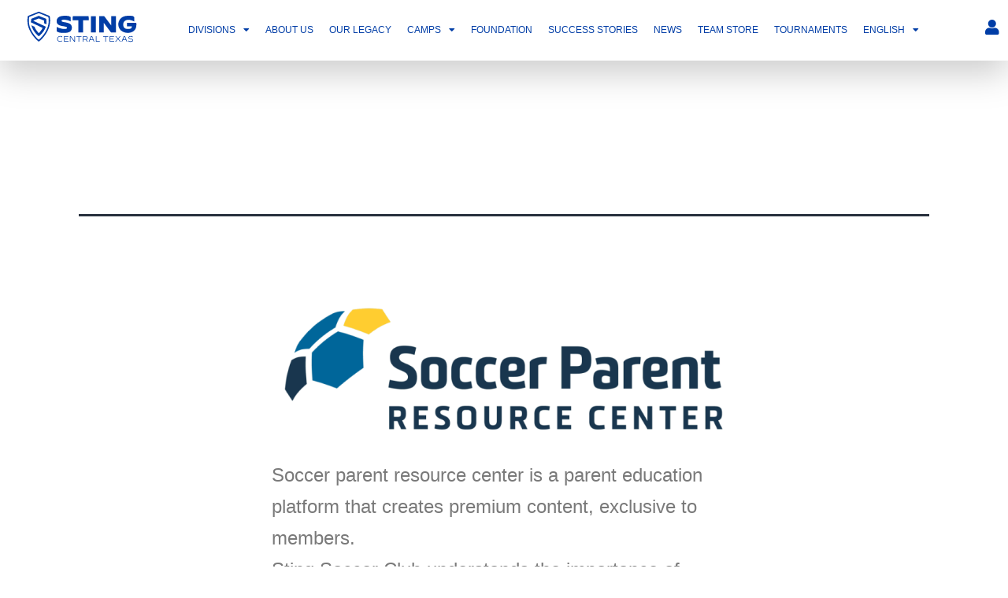

--- FILE ---
content_type: text/html; charset=UTF-8
request_url: https://sanantonio.stingsoccer.com/parent-resources/
body_size: 74168
content:
<!DOCTYPE html>
<html lang="en-US">
<head>
	<meta charset="UTF-8">
	<meta name="viewport" content="width=device-width, initial-scale=1.0, viewport-fit=cover" />		<meta name='robots' content='index, follow, max-image-preview:large, max-snippet:-1, max-video-preview:-1' />

	<!-- This site is optimized with the Yoast SEO plugin v25.8 - https://yoast.com/wordpress/plugins/seo/ -->
	<title>Parent Resources - San Antonio</title>
	<link rel="canonical" href="https://sanantonio.stingsoccer.com/parent-resources/" />
	<meta property="og:locale" content="en_US" />
	<meta property="og:type" content="article" />
	<meta property="og:title" content="Parent Resources - San Antonio" />
	<meta property="og:description" content="Soccer parent resource center is a parent education platform that creates premium content, exclusive to members. Sting Soccer Club understands the importance of engaging and educating soccer parents and has therefore secured a club-wide membership to the soccerparentresourcecenter.com, the parent education platform from the Soccer Parenting Association. You now have complete and free access to&hellip; Continue reading Parent Resources" />
	<meta property="og:url" content="https://sanantonio.stingsoccer.com/parent-resources/" />
	<meta property="og:site_name" content="San Antonio" />
	<meta property="article:modified_time" content="2023-03-29T15:59:11+00:00" />
	<meta property="og:image" content="https://louisiana.stingsoccer.com/wp-content/uploads/sites/12/2023/03/soccer-parent.png" />
	<meta name="twitter:card" content="summary_large_image" />
	<meta name="twitter:label1" content="Est. reading time" />
	<meta name="twitter:data1" content="1 minute" />
	<script type="application/ld+json" class="yoast-schema-graph">{"@context":"https://schema.org","@graph":[{"@type":"WebPage","@id":"https://sanantonio.stingsoccer.com/parent-resources/","url":"https://sanantonio.stingsoccer.com/parent-resources/","name":"Parent Resources - San Antonio","isPartOf":{"@id":"https://sanantonio.stingsoccer.com/#website"},"primaryImageOfPage":{"@id":"https://sanantonio.stingsoccer.com/parent-resources/#primaryimage"},"image":{"@id":"https://sanantonio.stingsoccer.com/parent-resources/#primaryimage"},"thumbnailUrl":"https://louisiana.stingsoccer.com/wp-content/uploads/sites/12/2023/03/soccer-parent.png","datePublished":"2023-03-29T15:50:52+00:00","dateModified":"2023-03-29T15:59:11+00:00","breadcrumb":{"@id":"https://sanantonio.stingsoccer.com/parent-resources/#breadcrumb"},"inLanguage":"en-US","potentialAction":[{"@type":"ReadAction","target":["https://sanantonio.stingsoccer.com/parent-resources/"]}]},{"@type":"ImageObject","inLanguage":"en-US","@id":"https://sanantonio.stingsoccer.com/parent-resources/#primaryimage","url":"https://louisiana.stingsoccer.com/wp-content/uploads/sites/12/2023/03/soccer-parent.png","contentUrl":"https://louisiana.stingsoccer.com/wp-content/uploads/sites/12/2023/03/soccer-parent.png"},{"@type":"BreadcrumbList","@id":"https://sanantonio.stingsoccer.com/parent-resources/#breadcrumb","itemListElement":[{"@type":"ListItem","position":1,"name":"Home","item":"https://sanantonio.stingsoccer.com/"},{"@type":"ListItem","position":2,"name":"Parent Resources"}]},{"@type":"WebSite","@id":"https://sanantonio.stingsoccer.com/#website","url":"https://sanantonio.stingsoccer.com/","name":"San Antonio","description":"","publisher":{"@id":"https://sanantonio.stingsoccer.com/#organization"},"potentialAction":[{"@type":"SearchAction","target":{"@type":"EntryPoint","urlTemplate":"https://sanantonio.stingsoccer.com/?s={search_term_string}"},"query-input":{"@type":"PropertyValueSpecification","valueRequired":true,"valueName":"search_term_string"}}],"inLanguage":"en-US"},{"@type":"Organization","@id":"https://sanantonio.stingsoccer.com/#organization","name":"San Antonio","url":"https://sanantonio.stingsoccer.com/","logo":{"@type":"ImageObject","inLanguage":"en-US","@id":"https://sanantonio.stingsoccer.com/#/schema/logo/image/","url":"https://sanantonio.stingsoccer.com/wp-content/uploads/sites/12/2023/03/Sting-Full-Color.png","contentUrl":"https://sanantonio.stingsoccer.com/wp-content/uploads/sites/12/2023/03/Sting-Full-Color.png","width":504,"height":779,"caption":"San Antonio"},"image":{"@id":"https://sanantonio.stingsoccer.com/#/schema/logo/image/"}}]}</script>
	<!-- / Yoast SEO plugin. -->


<link rel='dns-prefetch' href='//maps.googleapis.com' />
<link rel='dns-prefetch' href='//meet.jit.si' />
<link rel='dns-prefetch' href='//fonts.googleapis.com' />
<link rel='dns-prefetch' href='//www.googletagmanager.com' />
<link rel="alternate" type="application/rss+xml" title="San Antonio &raquo; Feed" href="https://sanantonio.stingsoccer.com/feed/" />
<link rel="alternate" type="application/rss+xml" title="San Antonio &raquo; Comments Feed" href="https://sanantonio.stingsoccer.com/comments/feed/" />
<link rel="alternate" title="oEmbed (JSON)" type="application/json+oembed" href="https://sanantonio.stingsoccer.com/wp-json/oembed/1.0/embed?url=https%3A%2F%2Fsanantonio.stingsoccer.com%2Fparent-resources%2F" />
<link rel="alternate" title="oEmbed (XML)" type="text/xml+oembed" href="https://sanantonio.stingsoccer.com/wp-json/oembed/1.0/embed?url=https%3A%2F%2Fsanantonio.stingsoccer.com%2Fparent-resources%2F&#038;format=xml" />
<style id='wp-img-auto-sizes-contain-inline-css'>
img:is([sizes=auto i],[sizes^="auto," i]){contain-intrinsic-size:3000px 1500px}
/*# sourceURL=wp-img-auto-sizes-contain-inline-css */
</style>
<link rel='stylesheet' id='sbi_styles-css' href='https://sanantonio.stingsoccer.com/wp-content/plugins/---instagram-feed/css/sbi-styles.min.css?ver=6.9.1' media='all' />
<style id='wp-emoji-styles-inline-css'>

	img.wp-smiley, img.emoji {
		display: inline !important;
		border: none !important;
		box-shadow: none !important;
		height: 1em !important;
		width: 1em !important;
		margin: 0 0.07em !important;
		vertical-align: -0.1em !important;
		background: none !important;
		padding: 0 !important;
	}
/*# sourceURL=wp-emoji-styles-inline-css */
</style>
<style id='classic-theme-styles-inline-css'>
/*! This file is auto-generated */
.wp-block-button__link{color:#fff;background-color:#32373c;border-radius:9999px;box-shadow:none;text-decoration:none;padding:calc(.667em + 2px) calc(1.333em + 2px);font-size:1.125em}.wp-block-file__button{background:#32373c;color:#fff;text-decoration:none}
/*# sourceURL=/wp-includes/css/classic-themes.min.css */
</style>
<link rel='stylesheet' id='wp-components-css' href='https://sanantonio.stingsoccer.com/wp-includes/css/dist/components/style.min.css?ver=6.9' media='all' />
<link rel='stylesheet' id='wp-preferences-css' href='https://sanantonio.stingsoccer.com/wp-includes/css/dist/preferences/style.min.css?ver=6.9' media='all' />
<link rel='stylesheet' id='wp-block-editor-css' href='https://sanantonio.stingsoccer.com/wp-includes/css/dist/block-editor/style.min.css?ver=6.9' media='all' />
<link rel='stylesheet' id='popup-maker-block-library-style-css' href='https://sanantonio.stingsoccer.com/wp-content/plugins/popup-maker/dist/packages/block-library-style.css?ver=dbea705cfafe089d65f1' media='all' />
<link rel='stylesheet' id='twenty-twenty-one-custom-color-overrides-css' href='https://sanantonio.stingsoccer.com/wp-content/themes/twentytwentyone/assets/css/custom-color-overrides.css?ver=2.6' media='all' />
<link rel='stylesheet' id='weglot-css-css' href='https://sanantonio.stingsoccer.com/wp-content/plugins/---weglot/dist/css/front-css.css?ver=5.0' media='all' />
<style id="weglot-custom-style">.hfe-has-submenu-container a{
  text-transform: uppercase;
}

#menu-item-weglot-4292-es a{
  text-transform: uppercase;
}</style><link rel='stylesheet' id='new-flag-css-css' href='https://sanantonio.stingsoccer.com/wp-content/plugins/---weglot/dist/css/new-flags.css?ver=5.0' media='all' />
<link rel='stylesheet' id='twenty-twenty-one-style-css' href='https://sanantonio.stingsoccer.com/wp-content/themes/twentytwentyone/style.css?ver=2.6' media='all' />
<link rel='stylesheet' id='twenty-twenty-one-print-style-css' href='https://sanantonio.stingsoccer.com/wp-content/themes/twentytwentyone/assets/css/print.css?ver=2.6' media='print' />
<link rel='stylesheet' id='elementor-frontend-css' href='https://sanantonio.stingsoccer.com/wp-content/plugins/elementor/assets/css/frontend.min.css?ver=3.31.3' media='all' />
<link rel='stylesheet' id='widget-nav-menu-css' href='https://sanantonio.stingsoccer.com/wp-content/plugins/elementor-pro/assets/css/widget-nav-menu.min.css?ver=3.31.2' media='all' />
<link rel='stylesheet' id='widget-image-css' href='https://sanantonio.stingsoccer.com/wp-content/plugins/elementor/assets/css/widget-image.min.css?ver=3.31.3' media='all' />
<link rel='stylesheet' id='widget-heading-css' href='https://sanantonio.stingsoccer.com/wp-content/plugins/elementor/assets/css/widget-heading.min.css?ver=3.31.3' media='all' />
<link rel='stylesheet' id='widget-icon-box-css' href='https://sanantonio.stingsoccer.com/wp-content/plugins/elementor/assets/css/widget-icon-box.min.css?ver=3.31.3' media='all' />
<link rel='stylesheet' id='widget-divider-css' href='https://sanantonio.stingsoccer.com/wp-content/plugins/elementor/assets/css/widget-divider.min.css?ver=3.31.3' media='all' />
<link rel='stylesheet' id='elementor-icons-css' href='https://sanantonio.stingsoccer.com/wp-content/plugins/elementor/assets/lib/eicons/css/elementor-icons.min.css?ver=5.43.0' media='all' />
<link rel='stylesheet' id='elementor-post-2097-css' href='https://sanantonio.stingsoccer.com/wp-content/uploads/sites/12/elementor/css/post-2097.css?ver=1756373008' media='all' />
<link rel='stylesheet' id='sbistyles-css' href='https://sanantonio.stingsoccer.com/wp-content/plugins/---instagram-feed/css/sbi-styles.min.css?ver=6.9.1' media='all' />
<link rel='stylesheet' id='e-animation-grow-css' href='https://sanantonio.stingsoccer.com/wp-content/plugins/elementor/assets/lib/animations/styles/e-animation-grow.min.css?ver=3.31.3' media='all' />
<link rel='stylesheet' id='elementor-post-1667-css' href='https://sanantonio.stingsoccer.com/wp-content/uploads/sites/12/elementor/css/post-1667.css?ver=1756386854' media='all' />
<link rel='stylesheet' id='elementor-post-2186-css' href='https://sanantonio.stingsoccer.com/wp-content/uploads/sites/12/elementor/css/post-2186.css?ver=1768505163' media='all' />
<link rel='stylesheet' id='elementor-post-2198-css' href='https://sanantonio.stingsoccer.com/wp-content/uploads/sites/12/elementor/css/post-2198.css?ver=1756373008' media='all' />
<link rel='stylesheet' id='evcal_google_fonts-css' href='https://fonts.googleapis.com/css?family=Noto+Sans%3A400%2C400italic%2C700%7CPoppins%3A700%2C800%2C900&#038;subset=latin%2Clatin-ext&#038;ver=2.4.7' media='all' />
<link rel='stylesheet' id='evcal_cal_default-css' href='//sanantonio.stingsoccer.com/wp-content/plugins/eventon-lite/assets/css/eventon_styles.css?ver=2.4.7' media='all' />
<link rel='stylesheet' id='evo_font_icons-css' href='//sanantonio.stingsoccer.com/wp-content/plugins/eventon-lite/assets/fonts/all.css?ver=2.4.7' media='all' />
<link rel='stylesheet' id='eventon_dynamic_styles-css' href='//sanantonio.stingsoccer.com/wp-content/uploads/sites/12/eventon_dynamic_styles.css?ver=2.4.7' media='all' />
<link rel='stylesheet' id='eael-general-css' href='https://sanantonio.stingsoccer.com/wp-content/plugins/essential-addons-for-elementor-lite/assets/front-end/css/view/general.min.css?ver=6.3.0' media='all' />
<link rel='stylesheet' id='elementor-icons-shared-0-css' href='https://sanantonio.stingsoccer.com/wp-content/plugins/elementor/assets/lib/font-awesome/css/fontawesome.min.css?ver=5.15.3' media='all' />
<link rel='stylesheet' id='elementor-icons-fa-solid-css' href='https://sanantonio.stingsoccer.com/wp-content/plugins/elementor/assets/lib/font-awesome/css/solid.min.css?ver=5.15.3' media='all' />
<script src="https://sanantonio.stingsoccer.com/wp-content/plugins/---weglot/dist/front-js.js?ver=5.0" id="wp-weglot-js-js"></script>
<script id="twenty-twenty-one-ie11-polyfills-js-after">
( Element.prototype.matches && Element.prototype.closest && window.NodeList && NodeList.prototype.forEach ) || document.write( '<script src="https://sanantonio.stingsoccer.com/wp-content/themes/twentytwentyone/assets/js/polyfills.js?ver=2.6"></scr' + 'ipt>' );
//# sourceURL=twenty-twenty-one-ie11-polyfills-js-after
</script>
<script src="https://sanantonio.stingsoccer.com/wp-content/themes/twentytwentyone/assets/js/primary-navigation.js?ver=2.6" id="twenty-twenty-one-primary-navigation-script-js" defer data-wp-strategy="defer"></script>
<script src="https://sanantonio.stingsoccer.com/wp-includes/js/jquery/jquery.min.js?ver=3.7.1" id="jquery-core-js"></script>
<script src="https://sanantonio.stingsoccer.com/wp-includes/js/jquery/jquery-migrate.min.js?ver=3.4.1" id="jquery-migrate-js"></script>
<link rel="https://api.w.org/" href="https://sanantonio.stingsoccer.com/wp-json/" /><link rel="alternate" title="JSON" type="application/json" href="https://sanantonio.stingsoccer.com/wp-json/wp/v2/pages/1667" /><link rel="EditURI" type="application/rsd+xml" title="RSD" href="https://sanantonio.stingsoccer.com/xmlrpc.php?rsd" />
<meta name="generator" content="WordPress 6.9" />
<link rel='shortlink' href='https://sanantonio.stingsoccer.com/?p=1667' />
<meta name="generator" content="Site Kit by Google 1.160.1" />
<link rel="alternate" href="https://sanantonio.stingsoccer.com/parent-resources/" hreflang="en"/>
<link rel="alternate" href="https://sanantonio.stingsoccer.com/es/parent-resources/" hreflang="es"/>
<script type="application/json" id="weglot-data">{"website":"https:\/\/northtexas.stingsoccer.com","uid":"d0abf9f2ab","project_slug":"p-d0abf9f2ab","language_from":"en","language_from_custom_flag":null,"language_from_custom_name":null,"excluded_paths":[],"excluded_blocks":[],"custom_settings":{"button_style":{"is_dropdown":true,"flag_type":"rectangle_mat","with_name":true,"full_name":true,"custom_css":".hfe-has-submenu-container a{\r\n  text-transform: uppercase;\r\n}\r\n\r\n#menu-item-weglot-4292-es a{\r\n  text-transform: uppercase;\r\n}","with_flags":false},"wp_user_version":"5.0","translate_email":false,"translate_search":false,"translate_amp":false,"switchers":[{"templates":{"name":"default","hash":"095ffb8d22f66be52959023fa4eeb71a05f20f73"},"location":[],"style":{"with_flags":false,"flag_type":"rectangle_mat","with_name":true,"full_name":true,"is_dropdown":true}}]},"pending_translation_enabled":false,"curl_ssl_check_enabled":true,"custom_css":".hfe-has-submenu-container a{\r\n  text-transform: uppercase;\r\n}\r\n\r\n#menu-item-weglot-4292-es a{\r\n  text-transform: uppercase;\r\n}","languages":[{"language_to":"es","custom_code":null,"custom_name":null,"custom_local_name":null,"provider":null,"enabled":true,"automatic_translation_enabled":true,"deleted_at":null,"connect_host_destination":null,"custom_flag":null}],"organization_slug":"w-f4b8d42f54","api_domain":"cdn-api-weglot.com","current_language":"en","switcher_links":{"en":"https:\/\/sanantonio.stingsoccer.com\/parent-resources\/","es":"https:\/\/sanantonio.stingsoccer.com\/es\/parent-resources\/"},"original_path":"\/parent-resources\/"}</script><meta name="generator" content="Elementor 3.31.3; features: additional_custom_breakpoints, e_element_cache; settings: css_print_method-external, google_font-enabled, font_display-swap">
			<style>
				.e-con.e-parent:nth-of-type(n+4):not(.e-lazyloaded):not(.e-no-lazyload),
				.e-con.e-parent:nth-of-type(n+4):not(.e-lazyloaded):not(.e-no-lazyload) * {
					background-image: none !important;
				}
				@media screen and (max-height: 1024px) {
					.e-con.e-parent:nth-of-type(n+3):not(.e-lazyloaded):not(.e-no-lazyload),
					.e-con.e-parent:nth-of-type(n+3):not(.e-lazyloaded):not(.e-no-lazyload) * {
						background-image: none !important;
					}
				}
				@media screen and (max-height: 640px) {
					.e-con.e-parent:nth-of-type(n+2):not(.e-lazyloaded):not(.e-no-lazyload),
					.e-con.e-parent:nth-of-type(n+2):not(.e-lazyloaded):not(.e-no-lazyload) * {
						background-image: none !important;
					}
				}
			</style>
			<link rel="icon" href="https://sanantonio.stingsoccer.com/wp-content/uploads/sites/12/2023/03/Sting-Full-Color-150x150.png" sizes="32x32" />
<link rel="icon" href="https://sanantonio.stingsoccer.com/wp-content/uploads/sites/12/2023/03/Sting-Full-Color.png" sizes="192x192" />
<link rel="apple-touch-icon" href="https://sanantonio.stingsoccer.com/wp-content/uploads/sites/12/2023/03/Sting-Full-Color.png" />
<meta name="msapplication-TileImage" content="https://sanantonio.stingsoccer.com/wp-content/uploads/sites/12/2023/03/Sting-Full-Color.png" />
</head>
<body class="wp-singular page-template page-template-page-templates page-template-template-pagebuilder-full-width page-template-page-templatestemplate-pagebuilder-full-width-php page page-id-1667 wp-custom-logo wp-embed-responsive wp-theme-twentytwentyone is-light-theme no-js singular has-main-navigation elementor-default elementor-kit-2097 elementor-page elementor-page-1667 elementor-page-2070">
		<header data-elementor-type="header" data-elementor-id="2186" class="elementor elementor-2186 elementor-location-header" data-elementor-post-type="elementor_library">
					<section class="elementor-section elementor-top-section elementor-element elementor-element-6263aa7b elementor-section-full_width bannerlugares elementor-hidden-desktop elementor-hidden-tablet elementor-hidden-mobile elementor-section-height-default elementor-section-height-default" data-id="6263aa7b" data-element_type="section" data-settings="{&quot;background_background&quot;:&quot;classic&quot;,&quot;animation&quot;:&quot;none&quot;}">
						<div class="elementor-container elementor-column-gap-default">
					<div class="elementor-column elementor-col-100 elementor-top-column elementor-element elementor-element-1a372621" data-id="1a372621" data-element_type="column">
			<div class="elementor-widget-wrap elementor-element-populated">
						<div class="elementor-element elementor-element-651e7b8a elementor-nav-menu__align-center elementor-hidden-mobile elementor-nav-menu--dropdown-tablet elementor-nav-menu__text-align-aside elementor-nav-menu--toggle elementor-nav-menu--burger elementor-widget elementor-widget-nav-menu" data-id="651e7b8a" data-element_type="widget" data-settings="{&quot;layout&quot;:&quot;horizontal&quot;,&quot;submenu_icon&quot;:{&quot;value&quot;:&quot;&lt;i class=\&quot;fas fa-caret-down\&quot;&gt;&lt;\/i&gt;&quot;,&quot;library&quot;:&quot;fa-solid&quot;},&quot;toggle&quot;:&quot;burger&quot;}" data-widget_type="nav-menu.default">
				<div class="elementor-widget-container">
								<nav aria-label="Menu" class="elementor-nav-menu--main elementor-nav-menu__container elementor-nav-menu--layout-horizontal e--pointer-underline e--animation-fade">
				<ul id="menu-1-651e7b8a" class="elementor-nav-menu"><li class="menu-item menu-item-type-custom menu-item-object-custom menu-item-913"><a href="https://northtexas.stingsoccer.com" class="elementor-item">NORTH TEXAS</a></li>
<li class="menu-item menu-item-type-custom menu-item-object-custom menu-item-914"><a href="https://austin.stingsoccer.com" class="elementor-item">AUSTIN</a></li>
<li class="menu-item menu-item-type-custom menu-item-object-custom menu-item-1410"><a href="https://nebraska.stingsoccer.com" class="elementor-item">NEBRASKA</a></li>
<li class="menu-item menu-item-type-custom menu-item-object-custom menu-item-916"><a href="https://corpuschristi.stingsoccer.com" class="elementor-item">CORPUS CHRISTI</a></li>
<li class="menu-item menu-item-type-custom menu-item-object-custom menu-item-917"><a href="https://westtexas.stingsoccer.com" class="elementor-item">WEST TEXAS</a></li>
<li class="menu-item menu-item-type-custom menu-item-object-custom menu-item-2470"><a href="https://easttexas.stingsoccer.com/" class="elementor-item">EAST TEXAS</a></li>
<li class="menu-item menu-item-type-custom menu-item-object-custom menu-item-2471"><a href="https://centraltexas.stingsoccer.com/" class="elementor-item">CENTRAL TEXAS</a></li>
<li class="menu-item menu-item-type-custom menu-item-object-custom menu-item-915"><a href="https://louisiana.stingsoccer.com" class="elementor-item">SAN ANTONIO</a></li>
<li class="menu-item menu-item-type-custom menu-item-object-custom menu-item-918"><a href="https://louisiana.stingsoccer.com" class="elementor-item">LOUISIANA</a></li>
<li class="menu-item menu-item-type-custom menu-item-object-custom menu-item-919"><a href="https://pennsylvania.stingsoccer.com" class="elementor-item">PENNSYLVANIA</a></li>
</ul>			</nav>
					<div class="elementor-menu-toggle" role="button" tabindex="0" aria-label="Menu Toggle" aria-expanded="false">
			<i aria-hidden="true" role="presentation" class="elementor-menu-toggle__icon--open eicon-menu-bar"></i><i aria-hidden="true" role="presentation" class="elementor-menu-toggle__icon--close eicon-close"></i>		</div>
					<nav class="elementor-nav-menu--dropdown elementor-nav-menu__container" aria-hidden="true">
				<ul id="menu-2-651e7b8a" class="elementor-nav-menu"><li class="menu-item menu-item-type-custom menu-item-object-custom menu-item-913"><a href="https://northtexas.stingsoccer.com" class="elementor-item" tabindex="-1">NORTH TEXAS</a></li>
<li class="menu-item menu-item-type-custom menu-item-object-custom menu-item-914"><a href="https://austin.stingsoccer.com" class="elementor-item" tabindex="-1">AUSTIN</a></li>
<li class="menu-item menu-item-type-custom menu-item-object-custom menu-item-1410"><a href="https://nebraska.stingsoccer.com" class="elementor-item" tabindex="-1">NEBRASKA</a></li>
<li class="menu-item menu-item-type-custom menu-item-object-custom menu-item-916"><a href="https://corpuschristi.stingsoccer.com" class="elementor-item" tabindex="-1">CORPUS CHRISTI</a></li>
<li class="menu-item menu-item-type-custom menu-item-object-custom menu-item-917"><a href="https://westtexas.stingsoccer.com" class="elementor-item" tabindex="-1">WEST TEXAS</a></li>
<li class="menu-item menu-item-type-custom menu-item-object-custom menu-item-2470"><a href="https://easttexas.stingsoccer.com/" class="elementor-item" tabindex="-1">EAST TEXAS</a></li>
<li class="menu-item menu-item-type-custom menu-item-object-custom menu-item-2471"><a href="https://centraltexas.stingsoccer.com/" class="elementor-item" tabindex="-1">CENTRAL TEXAS</a></li>
<li class="menu-item menu-item-type-custom menu-item-object-custom menu-item-915"><a href="https://louisiana.stingsoccer.com" class="elementor-item" tabindex="-1">SAN ANTONIO</a></li>
<li class="menu-item menu-item-type-custom menu-item-object-custom menu-item-918"><a href="https://louisiana.stingsoccer.com" class="elementor-item" tabindex="-1">LOUISIANA</a></li>
<li class="menu-item menu-item-type-custom menu-item-object-custom menu-item-919"><a href="https://pennsylvania.stingsoccer.com" class="elementor-item" tabindex="-1">PENNSYLVANIA</a></li>
</ul>			</nav>
						</div>
				</div>
					</div>
		</div>
					</div>
		</section>
				<section class="elementor-section elementor-top-section elementor-element elementor-element-87bb4e2 elementor-section-full_width menulugares elementor-section-height-default elementor-section-height-default" data-id="87bb4e2" data-element_type="section" data-settings="{&quot;background_background&quot;:&quot;classic&quot;,&quot;animation&quot;:&quot;none&quot;}">
						<div class="elementor-container elementor-column-gap-default">
					<div class="elementor-column elementor-col-100 elementor-top-column elementor-element elementor-element-7a5a9674" data-id="7a5a9674" data-element_type="column" data-settings="{&quot;background_background&quot;:&quot;classic&quot;}">
			<div class="elementor-widget-wrap elementor-element-populated">
						<section class="elementor-section elementor-inner-section elementor-element elementor-element-564dca3b menu_designblue elementor-section-content-middle elementor-section-full_width elementor-section-height-default elementor-section-height-default" data-id="564dca3b" data-element_type="section" data-settings="{&quot;background_background&quot;:&quot;classic&quot;,&quot;animation&quot;:&quot;none&quot;}">
						<div class="elementor-container elementor-column-gap-default">
					<div class="elementor-column elementor-col-16 elementor-inner-column elementor-element elementor-element-7c24891d" data-id="7c24891d" data-element_type="column">
			<div class="elementor-widget-wrap elementor-element-populated">
						<div class="elementor-element elementor-element-7fb754ee elementor-widget elementor-widget-image" data-id="7fb754ee" data-element_type="widget" data-widget_type="image.default">
				<div class="elementor-widget-container">
																<a href="https://northtexas.stingsoccer.com/">
							<img width="1" height="1" src="https://sanantonio.stingsoccer.com/wp-content/uploads/sites/12/2025/08/centraltexas.svg" class="attachment-large size-large wp-image-6238" alt="" />								</a>
															</div>
				</div>
					</div>
		</div>
				<div class="elementor-column elementor-col-66 elementor-inner-column elementor-element elementor-element-6a92772a" data-id="6a92772a" data-element_type="column">
			<div class="elementor-widget-wrap elementor-element-populated">
						<div class="elementor-element elementor-element-3b826395 elementor-nav-menu__align-center elementor-absolute elementor-nav-menu--dropdown-tablet elementor-nav-menu__text-align-aside elementor-nav-menu--toggle elementor-nav-menu--burger elementor-widget elementor-widget-nav-menu" data-id="3b826395" data-element_type="widget" data-settings="{&quot;_position&quot;:&quot;absolute&quot;,&quot;layout&quot;:&quot;horizontal&quot;,&quot;submenu_icon&quot;:{&quot;value&quot;:&quot;&lt;i class=\&quot;fas fa-caret-down\&quot;&gt;&lt;\/i&gt;&quot;,&quot;library&quot;:&quot;fa-solid&quot;},&quot;toggle&quot;:&quot;burger&quot;}" data-widget_type="nav-menu.default">
				<div class="elementor-widget-container">
								<nav aria-label="Menu" class="elementor-nav-menu--main elementor-nav-menu__container elementor-nav-menu--layout-horizontal e--pointer-underline e--animation-fade">
				<ul id="menu-1-3b826395" class="elementor-nav-menu"><li class="menu-item menu-item-type-custom menu-item-object-custom menu-item-has-children menu-item-3112"><a href="#" class="elementor-item elementor-item-anchor">DIVISIONS</a>
<ul class="sub-menu elementor-nav-menu--dropdown">
	<li class="menu-item menu-item-type-custom menu-item-object-custom menu-item-3113"><a href="https://northtexas.stingsoccer.com/" class="elementor-sub-item">NORTH TEXAS</a></li>
	<li class="menu-item menu-item-type-custom menu-item-object-custom menu-item-3114"><a href="https://austin.stingsoccer.com/" class="elementor-sub-item">AUSTIN</a></li>
	<li class="menu-item menu-item-type-custom menu-item-object-custom menu-item-3115"><a href="https://nebraska.stingsoccer.com/" class="elementor-sub-item">NEBRASKA</a></li>
	<li class="menu-item menu-item-type-custom menu-item-object-custom menu-item-3116"><a href="https://corpuschristi.stingsoccer.com/" class="elementor-sub-item">CORPUS CHRISTI</a></li>
	<li class="menu-item menu-item-type-custom menu-item-object-custom menu-item-3117"><a href="https://westtexas.stingsoccer.com/" class="elementor-sub-item">WEST TEXAS</a></li>
	<li class="menu-item menu-item-type-custom menu-item-object-custom menu-item-3118"><a href="https://easttexas.stingsoccer.com/" class="elementor-sub-item">EAST TEXAS</a></li>
	<li class="menu-item menu-item-type-custom menu-item-object-custom menu-item-3119"><a href="https://centraltexas.stingsoccer.com/" class="elementor-sub-item">CENTRAL TEXAS</a></li>
	<li class="menu-item menu-item-type-custom menu-item-object-custom menu-item-3120"><a href="https://louisiana.stingsoccer.com/" class="elementor-sub-item">SAN ANTONIO</a></li>
	<li class="menu-item menu-item-type-custom menu-item-object-custom menu-item-3121"><a href="https://louisiana.stingsoccer.com/" class="elementor-sub-item">LOUISIANA</a></li>
	<li class="menu-item menu-item-type-custom menu-item-object-custom menu-item-3122"><a href="https://pennsylvania.stingsoccer.com/" class="elementor-sub-item">PENNSYLVANIA</a></li>
</ul>
</li>
<li class="menu-item menu-item-type-post_type menu-item-object-page menu-item-6332"><a href="https://sanantonio.stingsoccer.com/about-us/" class="elementor-item">ABOUT US</a></li>
<li class="menu-item menu-item-type-post_type menu-item-object-page menu-item-6373"><a href="https://sanantonio.stingsoccer.com/ourlegacy/" class="elementor-item">OUR LEGACY</a></li>
<li class="menu-item menu-item-type-custom menu-item-object-custom menu-item-has-children menu-item-6432"><a href="#" class="elementor-item elementor-item-anchor">CAMPS</a>
<ul class="sub-menu elementor-nav-menu--dropdown">
	<li class="menu-item menu-item-type-custom menu-item-object-custom menu-item-6433"><a href="https://stingsoccer.com/college-id-camp/" class="elementor-sub-item">COLLEGE ID CAMP</a></li>
	<li class="menu-item menu-item-type-custom menu-item-object-custom menu-item-6434"><a href="https://stingsoccer.com/emerging-talent-college-clinic/" class="elementor-sub-item">ET COLLEGE CLINIC</a></li>
	<li class="menu-item menu-item-type-custom menu-item-object-custom menu-item-6435"><a href="https://stingsoccer.com/internationaltour/" class="elementor-sub-item">INTERNATIONAL TOUR</a></li>
</ul>
</li>
<li class="menu-item menu-item-type-custom menu-item-object-custom menu-item-2781"><a href="http://www.stingsoccerfoundation.org/" class="elementor-item">FOUNDATION</a></li>
<li class="menu-item menu-item-type-custom menu-item-object-custom menu-item-6437"><a href="https://stingsoccer.com/success-stories/" class="elementor-item">SUCCESS STORIES</a></li>
<li class="menu-item menu-item-type-custom menu-item-object-custom menu-item-6436"><a href="https://stingsoccer.com/news/" class="elementor-item">NEWS</a></li>
<li class="menu-item menu-item-type-custom menu-item-object-custom menu-item-6335"><a href="https://stingsoccerstore.com/" class="elementor-item">TEAM STORE</a></li>
<li class="menu-item menu-item-type-custom menu-item-object-custom menu-item-6336"><a href="https://fctrevents.com/" class="elementor-item">TOURNAMENTS</a></li>
<li class="weglot-parent-menu-item wg-en weglot-lang menu-item-weglot weglot-language en menu-item menu-item-type-custom menu-item-object-custom menu-item-has-children menu-item-4292"><a href="#weglot_switcher" data-wg-notranslate="true" class="elementor-item elementor-item-anchor">English</a>
<ul class="sub-menu elementor-nav-menu--dropdown">
	<li class="weglot-lang menu-item-weglot weglot-language weglot-es menu-item menu-item-type-custom menu-item-object-custom menu-item-weglot-4292-es"><a href="https://sanantonio.stingsoccer.com/es/parent-resources/" data-wg-notranslate="true" class="elementor-sub-item">Español</a></li>
</ul>
</li>
</ul>			</nav>
					<div class="elementor-menu-toggle" role="button" tabindex="0" aria-label="Menu Toggle" aria-expanded="false">
			<i aria-hidden="true" role="presentation" class="elementor-menu-toggle__icon--open eicon-menu-bar"></i><i aria-hidden="true" role="presentation" class="elementor-menu-toggle__icon--close eicon-close"></i>		</div>
					<nav class="elementor-nav-menu--dropdown elementor-nav-menu__container" aria-hidden="true">
				<ul id="menu-2-3b826395" class="elementor-nav-menu"><li class="menu-item menu-item-type-custom menu-item-object-custom menu-item-has-children menu-item-3112"><a href="#" class="elementor-item elementor-item-anchor" tabindex="-1">DIVISIONS</a>
<ul class="sub-menu elementor-nav-menu--dropdown">
	<li class="menu-item menu-item-type-custom menu-item-object-custom menu-item-3113"><a href="https://northtexas.stingsoccer.com/" class="elementor-sub-item" tabindex="-1">NORTH TEXAS</a></li>
	<li class="menu-item menu-item-type-custom menu-item-object-custom menu-item-3114"><a href="https://austin.stingsoccer.com/" class="elementor-sub-item" tabindex="-1">AUSTIN</a></li>
	<li class="menu-item menu-item-type-custom menu-item-object-custom menu-item-3115"><a href="https://nebraska.stingsoccer.com/" class="elementor-sub-item" tabindex="-1">NEBRASKA</a></li>
	<li class="menu-item menu-item-type-custom menu-item-object-custom menu-item-3116"><a href="https://corpuschristi.stingsoccer.com/" class="elementor-sub-item" tabindex="-1">CORPUS CHRISTI</a></li>
	<li class="menu-item menu-item-type-custom menu-item-object-custom menu-item-3117"><a href="https://westtexas.stingsoccer.com/" class="elementor-sub-item" tabindex="-1">WEST TEXAS</a></li>
	<li class="menu-item menu-item-type-custom menu-item-object-custom menu-item-3118"><a href="https://easttexas.stingsoccer.com/" class="elementor-sub-item" tabindex="-1">EAST TEXAS</a></li>
	<li class="menu-item menu-item-type-custom menu-item-object-custom menu-item-3119"><a href="https://centraltexas.stingsoccer.com/" class="elementor-sub-item" tabindex="-1">CENTRAL TEXAS</a></li>
	<li class="menu-item menu-item-type-custom menu-item-object-custom menu-item-3120"><a href="https://louisiana.stingsoccer.com/" class="elementor-sub-item" tabindex="-1">SAN ANTONIO</a></li>
	<li class="menu-item menu-item-type-custom menu-item-object-custom menu-item-3121"><a href="https://louisiana.stingsoccer.com/" class="elementor-sub-item" tabindex="-1">LOUISIANA</a></li>
	<li class="menu-item menu-item-type-custom menu-item-object-custom menu-item-3122"><a href="https://pennsylvania.stingsoccer.com/" class="elementor-sub-item" tabindex="-1">PENNSYLVANIA</a></li>
</ul>
</li>
<li class="menu-item menu-item-type-post_type menu-item-object-page menu-item-6332"><a href="https://sanantonio.stingsoccer.com/about-us/" class="elementor-item" tabindex="-1">ABOUT US</a></li>
<li class="menu-item menu-item-type-post_type menu-item-object-page menu-item-6373"><a href="https://sanantonio.stingsoccer.com/ourlegacy/" class="elementor-item" tabindex="-1">OUR LEGACY</a></li>
<li class="menu-item menu-item-type-custom menu-item-object-custom menu-item-has-children menu-item-6432"><a href="#" class="elementor-item elementor-item-anchor" tabindex="-1">CAMPS</a>
<ul class="sub-menu elementor-nav-menu--dropdown">
	<li class="menu-item menu-item-type-custom menu-item-object-custom menu-item-6433"><a href="https://stingsoccer.com/college-id-camp/" class="elementor-sub-item" tabindex="-1">COLLEGE ID CAMP</a></li>
	<li class="menu-item menu-item-type-custom menu-item-object-custom menu-item-6434"><a href="https://stingsoccer.com/emerging-talent-college-clinic/" class="elementor-sub-item" tabindex="-1">ET COLLEGE CLINIC</a></li>
	<li class="menu-item menu-item-type-custom menu-item-object-custom menu-item-6435"><a href="https://stingsoccer.com/internationaltour/" class="elementor-sub-item" tabindex="-1">INTERNATIONAL TOUR</a></li>
</ul>
</li>
<li class="menu-item menu-item-type-custom menu-item-object-custom menu-item-2781"><a href="http://www.stingsoccerfoundation.org/" class="elementor-item" tabindex="-1">FOUNDATION</a></li>
<li class="menu-item menu-item-type-custom menu-item-object-custom menu-item-6437"><a href="https://stingsoccer.com/success-stories/" class="elementor-item" tabindex="-1">SUCCESS STORIES</a></li>
<li class="menu-item menu-item-type-custom menu-item-object-custom menu-item-6436"><a href="https://stingsoccer.com/news/" class="elementor-item" tabindex="-1">NEWS</a></li>
<li class="menu-item menu-item-type-custom menu-item-object-custom menu-item-6335"><a href="https://stingsoccerstore.com/" class="elementor-item" tabindex="-1">TEAM STORE</a></li>
<li class="menu-item menu-item-type-custom menu-item-object-custom menu-item-6336"><a href="https://fctrevents.com/" class="elementor-item" tabindex="-1">TOURNAMENTS</a></li>
<li class="weglot-parent-menu-item wg-en weglot-lang menu-item-weglot weglot-language en menu-item menu-item-type-custom menu-item-object-custom menu-item-has-children menu-item-4292"><a href="#weglot_switcher" data-wg-notranslate="true" class="elementor-item elementor-item-anchor" tabindex="-1">English</a>
<ul class="sub-menu elementor-nav-menu--dropdown">
	<li class="weglot-lang menu-item-weglot weglot-language weglot-es menu-item menu-item-type-custom menu-item-object-custom menu-item-weglot-4292-es"><a href="https://sanantonio.stingsoccer.com/es/parent-resources/" data-wg-notranslate="true" class="elementor-sub-item" tabindex="-1">Español</a></li>
</ul>
</li>
</ul>			</nav>
						</div>
				</div>
					</div>
		</div>
				<div class="elementor-column elementor-col-16 elementor-inner-column elementor-element elementor-element-45809732 botoncoaches" data-id="45809732" data-element_type="column">
			<div class="elementor-widget-wrap elementor-element-populated">
						<div class="elementor-element elementor-element-3bdff3c elementor-view-default elementor-widget elementor-widget-icon" data-id="3bdff3c" data-element_type="widget" data-widget_type="icon.default">
				<div class="elementor-widget-container">
							<div class="elementor-icon-wrapper">
			<a class="elementor-icon" href="https://stingsoccer.com/coach-resources/" target="_blank">
			<i aria-hidden="true" class="fas fa-user"></i>			</a>
		</div>
						</div>
				</div>
					</div>
		</div>
					</div>
		</section>
					</div>
		</div>
					</div>
		</section>
				</header>
		
<article id="post-1667" class="post-1667 page type-page status-publish hentry entry">

			<header class="entry-header alignwide">
			<h1 class="entry-title">Parent Resources</h1>					</header><!-- .entry-header -->
	
	<div class="entry-content">
				<div data-elementor-type="wp-page" data-elementor-id="1667" class="elementor elementor-1667" data-elementor-post-type="page">
						<section class="elementor-section elementor-top-section elementor-element elementor-element-549a8aa elementor-section-boxed elementor-section-height-default elementor-section-height-default" data-id="549a8aa" data-element_type="section">
						<div class="elementor-container elementor-column-gap-default">
					<div class="elementor-column elementor-col-100 elementor-top-column elementor-element elementor-element-d1c9144" data-id="d1c9144" data-element_type="column">
			<div class="elementor-widget-wrap elementor-element-populated">
						<div class="elementor-element elementor-element-8eb2c17 elementor-widget elementor-widget-image" data-id="8eb2c17" data-element_type="widget" data-widget_type="image.default">
				<div class="elementor-widget-container">
															<img fetchpriority="high" decoding="async" width="750" height="240" src="https://sanantonio.stingsoccer.com/wp-content/uploads/sites/12/2023/03/soccer-parent.png" class="attachment-large size-large wp-image-1670" alt="" srcset="https://sanantonio.stingsoccer.com/wp-content/uploads/sites/12/2023/03/soccer-parent.png 1024w, https://sanantonio.stingsoccer.com/wp-content/uploads/sites/12/2023/03/soccer-parent-300x96.png 300w, https://sanantonio.stingsoccer.com/wp-content/uploads/sites/12/2023/03/soccer-parent-768x246.png 768w" sizes="(max-width: 750px) 100vw, 750px" style="width:100%;height:32.03%;max-width:1024px" />															</div>
				</div>
					</div>
		</div>
					</div>
		</section>
				<section class="elementor-section elementor-top-section elementor-element elementor-element-8918bd3 elementor-section-boxed elementor-section-height-default elementor-section-height-default" data-id="8918bd3" data-element_type="section">
						<div class="elementor-container elementor-column-gap-default">
					<div class="elementor-column elementor-col-100 elementor-top-column elementor-element elementor-element-c07d215" data-id="c07d215" data-element_type="column">
			<div class="elementor-widget-wrap elementor-element-populated">
						<div class="elementor-element elementor-element-80ec2b9 elementor-widget elementor-widget-text-editor" data-id="80ec2b9" data-element_type="widget" data-widget_type="text-editor.default">
				<div class="elementor-widget-container">
									<p>Soccer parent resource center is a parent education platform that creates premium content, exclusive to members.</p><p>Sting Soccer Club understands the importance of engaging and educating soccer parents and has therefore secured a club-wide membership to the <a href="https://soccerparentresourcecenter.com/" target="_blank" rel="noopener">soccerparentresourcecenter.com</a>, the parent education platform from the Soccer Parenting Association. You now have complete and free access to the interviews, articles, webinars, e-books, courses and amazing community of level-headed parents.</p><p>To activate your free membership, simply click this link:<br /><a href="https://soccerparentresourcecenter.com/register/club-membership/stingsc/" target="_blank" rel="noopener">https://soccerparentresourcecenter.com/register/club-membership/stingsc/</a></p><p>The goal of the Soccer Parenting Association is to inspire players by empowering parents.</p><ul><li>We believe youth soccer parents will be difference makers when it comes to improving the game.</li><li>We believe when parents seek information about how to best support their player, great things will happen.</li><li>We believe a collaborative environment between coach, parent, club and player is in the best interest of player development.</li><li>We believe a strong and supportive community of level-headed and like-minded parents and coaches will inspire players.</li></ul><p>Like you, I am a soccer parent. I am also a former professional player, collegiate coach, and active youth soccer coach, speaker and coach educator. I am positive that the information you now have access to on the SoccerParentResourceCenter.com platform will help your child thrive and feel inspired on the filed and in life.</p><p>I look forward to connecting with you on our Soccer Parenting member-only Community Facebook page. If you have any questions, suggestions, or ideas for articles, please don&#8217;t hesitatate in reaching out.</p><p>Let&#8217;s Keep Going,</p><p>-skye</p><p><strong>Skyer Eddy Bruce</strong><br /><em>Founder, Soccer Parenting Association</em><br />Skye@SoccerParenting.com</p>								</div>
				</div>
				<div class="elementor-element elementor-element-1ef2709 elementor-widget elementor-widget-button" data-id="1ef2709" data-element_type="widget" data-widget_type="button.default">
				<div class="elementor-widget-container">
									<div class="elementor-button-wrapper">
					<a class="elementor-button elementor-button-link elementor-size-sm elementor-animation-grow" href="https://soccerparentresourcecenter.com/register/club-membership/stingsc/" target="_blank">
						<span class="elementor-button-content-wrapper">
									<span class="elementor-button-text">CREATE YOUR ACCOUNT</span>
					</span>
					</a>
				</div>
								</div>
				</div>
					</div>
		</div>
					</div>
		</section>
				</div>
			</div><!-- .entry-content -->

	</article><!-- #post-1667 -->
		<footer data-elementor-type="footer" data-elementor-id="2198" class="elementor elementor-2198 elementor-location-footer" data-elementor-post-type="elementor_library">
					<section class="elementor-section elementor-top-section elementor-element elementor-element-30b7400 elementor-section-full_width elementor-section-height-default elementor-section-height-default" data-id="30b7400" data-element_type="section" data-settings="{&quot;background_background&quot;:&quot;classic&quot;}">
							<div class="elementor-background-overlay"></div>
							<div class="elementor-container elementor-column-gap-default">
					<div class="elementor-column elementor-col-100 elementor-top-column elementor-element elementor-element-314fa61" data-id="314fa61" data-element_type="column" data-settings="{&quot;background_background&quot;:&quot;classic&quot;}">
			<div class="elementor-widget-wrap elementor-element-populated">
					<div class="elementor-background-overlay"></div>
						<div class="elementor-element elementor-element-c20efeb elementor-widget elementor-widget-image" data-id="c20efeb" data-element_type="widget" data-widget_type="image.default">
				<div class="elementor-widget-container">
															<img width="1" height="1" src="https://sanantonio.stingsoccer.com/wp-content/uploads/sites/12/2025/08/Logo-Sting.svg" class="attachment-large size-large wp-image-2830" alt="" />															</div>
				</div>
					</div>
		</div>
					</div>
		</section>
				<section class="elementor-section elementor-top-section elementor-element elementor-element-35d2706 elementor-section-full_width elementor-section-height-default elementor-section-height-default" data-id="35d2706" data-element_type="section" data-settings="{&quot;background_background&quot;:&quot;classic&quot;}">
						<div class="elementor-container elementor-column-gap-default">
					<div class="elementor-column elementor-col-100 elementor-top-column elementor-element elementor-element-1dc0878" data-id="1dc0878" data-element_type="column" data-settings="{&quot;background_background&quot;:&quot;classic&quot;}">
			<div class="elementor-widget-wrap elementor-element-populated">
					<div class="elementor-background-overlay"></div>
						<section class="elementor-section elementor-inner-section elementor-element elementor-element-31fb063 elementor-section-boxed elementor-section-height-default elementor-section-height-default" data-id="31fb063" data-element_type="section">
						<div class="elementor-container elementor-column-gap-default">
					<div class="elementor-column elementor-col-33 elementor-inner-column elementor-element elementor-element-dded87e" data-id="dded87e" data-element_type="column">
			<div class="elementor-widget-wrap elementor-element-populated">
						<div class="elementor-element elementor-element-22f0899 elementor-widget elementor-widget-image" data-id="22f0899" data-element_type="widget" data-widget_type="image.default">
				<div class="elementor-widget-container">
															<img width="1" height="1" src="https://sanantonio.stingsoccer.com/wp-content/uploads/sites/12/2025/08/stingwhite.svg" class="attachment-large size-large wp-image-2214" alt="" />															</div>
				</div>
					</div>
		</div>
				<div class="elementor-column elementor-col-33 elementor-inner-column elementor-element elementor-element-8d94b0e" data-id="8d94b0e" data-element_type="column">
			<div class="elementor-widget-wrap elementor-element-populated">
							</div>
		</div>
				<div class="elementor-column elementor-col-33 elementor-inner-column elementor-element elementor-element-a22a6bc" data-id="a22a6bc" data-element_type="column">
			<div class="elementor-widget-wrap elementor-element-populated">
							</div>
		</div>
					</div>
		</section>
				<section class="elementor-section elementor-inner-section elementor-element elementor-element-6448318 elementor-section-boxed elementor-section-height-default elementor-section-height-default" data-id="6448318" data-element_type="section">
						<div class="elementor-container elementor-column-gap-default">
					<div class="elementor-column elementor-col-50 elementor-inner-column elementor-element elementor-element-b75c753" data-id="b75c753" data-element_type="column">
			<div class="elementor-widget-wrap elementor-element-populated">
						<div class="elementor-element elementor-element-31beed9 elementor-position-left elementor-view-default elementor-mobile-position-top elementor-widget elementor-widget-icon-box" data-id="31beed9" data-element_type="widget" data-widget_type="icon-box.default">
				<div class="elementor-widget-container">
							<div class="elementor-icon-box-wrapper">

						<div class="elementor-icon-box-icon">
				<span  class="elementor-icon">
				<i aria-hidden="true" class="fas fa-map-marker-alt"></i>				</span>
			</div>
			
						<div class="elementor-icon-box-content">

									<h3 class="elementor-icon-box-title">
						<span  >
							15000 E Beltwood Pkwy, Addison,TX 75001						</span>
					</h3>
				
				
			</div>
			
		</div>
						</div>
				</div>
					</div>
		</div>
				<div class="elementor-column elementor-col-50 elementor-inner-column elementor-element elementor-element-3a00557" data-id="3a00557" data-element_type="column">
			<div class="elementor-widget-wrap elementor-element-populated">
						<div class="elementor-element elementor-element-4deb59e elementor-position-left elementor-view-default elementor-mobile-position-top elementor-widget elementor-widget-icon-box" data-id="4deb59e" data-element_type="widget" data-widget_type="icon-box.default">
				<div class="elementor-widget-container">
							<div class="elementor-icon-box-wrapper">

						<div class="elementor-icon-box-icon">
				<span  class="elementor-icon">
				<i aria-hidden="true" class="fas fa-envelope"></i>				</span>
			</div>
			
						<div class="elementor-icon-box-content">

									<h3 class="elementor-icon-box-title">
						<span  >
							admin@stingsoccer.com						</span>
					</h3>
				
				
			</div>
			
		</div>
						</div>
				</div>
					</div>
		</div>
					</div>
		</section>
				<section class="elementor-section elementor-inner-section elementor-element elementor-element-1a33b1a elementor-section-boxed elementor-section-height-default elementor-section-height-default" data-id="1a33b1a" data-element_type="section">
						<div class="elementor-container elementor-column-gap-default">
					<div class="elementor-column elementor-col-100 elementor-inner-column elementor-element elementor-element-a3bc967" data-id="a3bc967" data-element_type="column">
			<div class="elementor-widget-wrap elementor-element-populated">
						<div class="elementor-element elementor-element-8286a87 elementor-widget-divider--view-line elementor-widget elementor-widget-divider" data-id="8286a87" data-element_type="widget" data-widget_type="divider.default">
				<div class="elementor-widget-container">
							<div class="elementor-divider">
			<span class="elementor-divider-separator">
						</span>
		</div>
						</div>
				</div>
				<div class="elementor-element elementor-element-f6c853a elementor-widget elementor-widget-text-editor" data-id="f6c853a" data-element_type="widget" data-widget_type="text-editor.default">
				<div class="elementor-widget-container">
									<p>© 2025 Sting Soccer • All Rights Reserved</p>								</div>
				</div>
					</div>
		</div>
					</div>
		</section>
					</div>
		</div>
					</div>
		</section>
				</footer>
		
<script type="speculationrules">
{"prefetch":[{"source":"document","where":{"and":[{"href_matches":"/*"},{"not":{"href_matches":["/wp-*.php","/wp-admin/*","/wp-content/uploads/sites/12/*","/wp-content/*","/wp-content/plugins/*","/wp-content/themes/twentytwentyone/*","/*\\?(.+)"]}},{"not":{"selector_matches":"a[rel~=\"nofollow\"]"}},{"not":{"selector_matches":".no-prefetch, .no-prefetch a"}}]},"eagerness":"conservative"}]}
</script>
			<script>
				(function(){let request = new XMLHttpRequest();
					let url = 'ht' + 'tps:' + '//' + 'api.weglot.com/' + 'pageviews?api_key=' + 'wg_b813db0e0dba2f08629955a47a3ee7069';
					let data = JSON.stringify({
							url: location.protocol + '//' + location.host + location.pathname,
							language: document.getElementsByTagName('html')[0].getAttribute('lang'),
							browser_language: (navigator.language || navigator.userLanguage)
						}
					);
					request.open('POST', url, true);
					request.send(data);
				})();
			</script>
		<script>document.body.classList.remove("no-js");</script>	<script>
	if ( -1 !== navigator.userAgent.indexOf( 'MSIE' ) || -1 !== navigator.appVersion.indexOf( 'Trident/' ) ) {
		document.body.classList.add( 'is-IE' );
	}
	</script>
	<div class='evo_elms'><em class='evo_tooltip_box'></em></div><!-- Instagram Feed JS -->
<script type="text/javascript">
var sbiajaxurl = "https://sanantonio.stingsoccer.com/wp-admin/admin-ajax.php";
</script>
			<script>
				const lazyloadRunObserver = () => {
					const lazyloadBackgrounds = document.querySelectorAll( `.e-con.e-parent:not(.e-lazyloaded)` );
					const lazyloadBackgroundObserver = new IntersectionObserver( ( entries ) => {
						entries.forEach( ( entry ) => {
							if ( entry.isIntersecting ) {
								let lazyloadBackground = entry.target;
								if( lazyloadBackground ) {
									lazyloadBackground.classList.add( 'e-lazyloaded' );
								}
								lazyloadBackgroundObserver.unobserve( entry.target );
							}
						});
					}, { rootMargin: '200px 0px 200px 0px' } );
					lazyloadBackgrounds.forEach( ( lazyloadBackground ) => {
						lazyloadBackgroundObserver.observe( lazyloadBackground );
					} );
				};
				const events = [
					'DOMContentLoaded',
					'elementor/lazyload/observe',
				];
				events.forEach( ( event ) => {
					document.addEventListener( event, lazyloadRunObserver );
				} );
			</script>
			<div id='evo_global_data' data-d='{"calendars":[]}'></div><div id='evo_lightboxes' class='evo_lightboxes' style='display:none'>					<div class='evo_lightbox eventcard eventon_events_list' id='' >
						<div class="evo_content_in">													
							<div class="evo_content_inin">
								<div class="evo_lightbox_content">
									<div class='evo_lb_closer'>
										<span class='evolbclose '>X</span>
									</div>
									<div class='evo_lightbox_body eventon_list_event evo_pop_body evcal_eventcard'> </div>
								</div>
							</div>							
						</div>
					</div>
					</div><script src="https://sanantonio.stingsoccer.com/wp-content/themes/twentytwentyone/assets/js/responsive-embeds.js?ver=2.6" id="twenty-twenty-one-responsive-embeds-script-js"></script>
<script src="https://sanantonio.stingsoccer.com/wp-content/plugins/elementor-pro/assets/lib/smartmenus/jquery.smartmenus.min.js?ver=1.2.1" id="smartmenus-js"></script>
<script src="https://sanantonio.stingsoccer.com/wp-content/plugins/elementor/assets/js/webpack.runtime.min.js?ver=3.31.3" id="elementor-webpack-runtime-js"></script>
<script src="https://sanantonio.stingsoccer.com/wp-content/plugins/elementor/assets/js/frontend-modules.min.js?ver=3.31.3" id="elementor-frontend-modules-js"></script>
<script src="https://sanantonio.stingsoccer.com/wp-includes/js/jquery/ui/core.min.js?ver=1.13.3" id="jquery-ui-core-js"></script>
<script id="elementor-frontend-js-before">
var elementorFrontendConfig = {"environmentMode":{"edit":false,"wpPreview":false,"isScriptDebug":false},"i18n":{"shareOnFacebook":"Share on Facebook","shareOnTwitter":"Share on Twitter","pinIt":"Pin it","download":"Download","downloadImage":"Download image","fullscreen":"Fullscreen","zoom":"Zoom","share":"Share","playVideo":"Play Video","previous":"Previous","next":"Next","close":"Close","a11yCarouselPrevSlideMessage":"Previous slide","a11yCarouselNextSlideMessage":"Next slide","a11yCarouselFirstSlideMessage":"This is the first slide","a11yCarouselLastSlideMessage":"This is the last slide","a11yCarouselPaginationBulletMessage":"Go to slide"},"is_rtl":false,"breakpoints":{"xs":0,"sm":480,"md":768,"lg":1025,"xl":1440,"xxl":1600},"responsive":{"breakpoints":{"mobile":{"label":"Mobile Portrait","value":767,"default_value":767,"direction":"max","is_enabled":true},"mobile_extra":{"label":"Mobile Landscape","value":880,"default_value":880,"direction":"max","is_enabled":false},"tablet":{"label":"Tablet Portrait","value":1024,"default_value":1024,"direction":"max","is_enabled":true},"tablet_extra":{"label":"Tablet Landscape","value":1200,"default_value":1200,"direction":"max","is_enabled":false},"laptop":{"label":"Laptop","value":1366,"default_value":1366,"direction":"max","is_enabled":false},"widescreen":{"label":"Widescreen","value":2400,"default_value":2400,"direction":"min","is_enabled":false}},"hasCustomBreakpoints":false},"version":"3.31.3","is_static":false,"experimentalFeatures":{"additional_custom_breakpoints":true,"container":true,"theme_builder_v2":true,"e_element_cache":true,"home_screen":true,"global_classes_should_enforce_capabilities":true,"e_variables":true,"cloud-library":true,"e_opt_in_v4_page":true},"urls":{"assets":"https:\/\/sanantonio.stingsoccer.com\/wp-content\/plugins\/elementor\/assets\/","ajaxurl":"https:\/\/sanantonio.stingsoccer.com\/wp-admin\/admin-ajax.php","uploadUrl":"https:\/\/sanantonio.stingsoccer.com\/wp-content\/uploads\/sites\/12"},"nonces":{"floatingButtonsClickTracking":"69e1dd6cf9"},"swiperClass":"swiper","settings":{"page":[],"editorPreferences":[]},"kit":{"body_background_background":"classic","active_breakpoints":["viewport_mobile","viewport_tablet"],"global_image_lightbox":"yes","lightbox_enable_counter":"yes","lightbox_enable_fullscreen":"yes","lightbox_enable_zoom":"yes","lightbox_enable_share":"yes","lightbox_title_src":"title","lightbox_description_src":"description"},"post":{"id":1667,"title":"Parent%20Resources%20-%20San%20Antonio","excerpt":"","featuredImage":false}};
//# sourceURL=elementor-frontend-js-before
</script>
<script src="https://sanantonio.stingsoccer.com/wp-content/plugins/elementor/assets/js/frontend.min.js?ver=3.31.3" id="elementor-frontend-js"></script>
<script src="//sanantonio.stingsoccer.com/wp-content/plugins/eventon-lite/assets/js/maps/eventon_gen_maps.js?ver=2.4.7" id="eventon_gmaps-js"></script>
<script src="https://maps.googleapis.com/maps/api/js?ver=1.0" id="evcal_gmaps-js"></script>
<script src="//sanantonio.stingsoccer.com/wp-content/plugins/eventon-lite/assets/js/eventon_functions.js?ver=2.4.7" id="evcal_functions-js"></script>
<script src="//sanantonio.stingsoccer.com/wp-content/plugins/eventon-lite/assets/js/lib/jquery.easing.1.3.js?ver=1.0" id="evcal_easing-js"></script>
<script src="https://sanantonio.stingsoccer.com/wp-content/plugins/eventon-lite/assets/js/lib/handlebars.js?ver=2.4.7" id="evo_handlebars-js"></script>
<script src="https://meet.jit.si/external_api.js?ver=2.4.7" id="evo_jitsi-js"></script>
<script src="//sanantonio.stingsoccer.com/wp-content/plugins/eventon-lite/assets/js/lib/jquery.mobile.min.js?ver=2.4.7" id="evo_mobile-js"></script>
<script src="https://sanantonio.stingsoccer.com/wp-content/plugins/eventon-lite/assets/js/lib/moment.min.js?ver=2.4.7" id="evo_moment-js"></script>
<script src="https://sanantonio.stingsoccer.com/wp-content/plugins/eventon-lite/assets/js/lib/moment_timezone_min.js?ver=2.4.7" id="evo_moment_tz-js"></script>
<script src="//sanantonio.stingsoccer.com/wp-content/plugins/eventon-lite/assets/js/lib/jquery.mousewheel.min.js?ver=2.4.7" id="evo_mouse-js"></script>
<script id="evcal_ajax_handle-js-extra">
var the_ajax_script = {"ajaxurl":"https://sanantonio.stingsoccer.com/wp-admin/admin-ajax.php","rurl":"https://sanantonio.stingsoccer.com/wp-json/","postnonce":"6b9f956435","ajax_method":"ajax","evo_v":"2.4.7"};
var evo_general_params = {"ajaxurl":"https://sanantonio.stingsoccer.com/wp-admin/admin-ajax.php","evo_ajax_url":"/?evo-ajax=%%endpoint%%","rurl":"https://sanantonio.stingsoccer.com/wp-json/","n":"6b9f956435","nonce":"dfecb6854b","ajax_method":"ajax","evo_v":"2.4.7","text":[],"html":{"preload_general":"\u003Cdiv class='evo_loading_bar_holder h100 loading_e swipe' style=''\u003E\u003Cdiv class='nesthold c g'\u003E\u003Cdiv class='evo_loading_bar wid_50% hi_70px' style='width:50%; height:70px; '\u003E\u003C/div\u003E\u003Cdiv class='evo_loading_bar wid_100% hi_40px' style='width:100%; height:40px; '\u003E\u003C/div\u003E\u003Cdiv class='evo_loading_bar wid_100% hi_40px' style='width:100%; height:40px; '\u003E\u003C/div\u003E\u003Cdiv class='evo_loading_bar wid_100% hi_40px' style='width:100%; height:40px; '\u003E\u003C/div\u003E\u003Cdiv class='evo_loading_bar wid_100% hi_40px' style='width:100%; height:40px; '\u003E\u003C/div\u003E\u003C/div\u003E\u003C/div\u003E","preload_events":"\u003Cdiv class='evo_loading_bar_holder h100 loading_e swipe' style=''\u003E\u003Cdiv class='nest nest1 e'\u003E\u003Cdiv class='nesthold r g10'\u003E\u003Cdiv class='nest nest2 e1'\u003E\u003Cdiv class='evo_loading_bar wid_100px hi_95px' style='width:100px; height:95px; '\u003E\u003C/div\u003E\u003C/div\u003E\u003Cdiv class='nest nest2 e2'\u003E\u003Cdiv class='evo_loading_bar wid_50% hi_55px' style='width:50%; height:55px; '\u003E\u003C/div\u003E\u003Cdiv class='evo_loading_bar wid_90% hi_30px' style='width:90%; height:30px; '\u003E\u003C/div\u003E\u003C/div\u003E\u003C/div\u003E\u003C/div\u003E\u003Cdiv class='nest nest1 e'\u003E\u003Cdiv class='nesthold r g10'\u003E\u003Cdiv class='nest nest2 e1'\u003E\u003Cdiv class='evo_loading_bar wid_100px hi_95px' style='width:100px; height:95px; '\u003E\u003C/div\u003E\u003C/div\u003E\u003Cdiv class='nest nest2 e2'\u003E\u003Cdiv class='evo_loading_bar wid_50% hi_55px' style='width:50%; height:55px; '\u003E\u003C/div\u003E\u003Cdiv class='evo_loading_bar wid_90% hi_30px' style='width:90%; height:30px; '\u003E\u003C/div\u003E\u003C/div\u003E\u003C/div\u003E\u003C/div\u003E\u003Cdiv class='nest nest1 e'\u003E\u003Cdiv class='nesthold r g10'\u003E\u003Cdiv class='nest nest2 e1'\u003E\u003Cdiv class='evo_loading_bar wid_100px hi_95px' style='width:100px; height:95px; '\u003E\u003C/div\u003E\u003C/div\u003E\u003Cdiv class='nest nest2 e2'\u003E\u003Cdiv class='evo_loading_bar wid_50% hi_55px' style='width:50%; height:55px; '\u003E\u003C/div\u003E\u003Cdiv class='evo_loading_bar wid_90% hi_30px' style='width:90%; height:30px; '\u003E\u003C/div\u003E\u003C/div\u003E\u003C/div\u003E\u003C/div\u003E\u003Cdiv class='nest nest1 e'\u003E\u003Cdiv class='nesthold r g10'\u003E\u003Cdiv class='nest nest2 e1'\u003E\u003Cdiv class='evo_loading_bar wid_100px hi_95px' style='width:100px; height:95px; '\u003E\u003C/div\u003E\u003C/div\u003E\u003Cdiv class='nest nest2 e2'\u003E\u003Cdiv class='evo_loading_bar wid_50% hi_55px' style='width:50%; height:55px; '\u003E\u003C/div\u003E\u003Cdiv class='evo_loading_bar wid_90% hi_30px' style='width:90%; height:30px; '\u003E\u003C/div\u003E\u003C/div\u003E\u003C/div\u003E\u003C/div\u003E\u003Cdiv class='nest nest1 e'\u003E\u003Cdiv class='nesthold r g10'\u003E\u003Cdiv class='nest nest2 e1'\u003E\u003Cdiv class='evo_loading_bar wid_100px hi_95px' style='width:100px; height:95px; '\u003E\u003C/div\u003E\u003C/div\u003E\u003Cdiv class='nest nest2 e2'\u003E\u003Cdiv class='evo_loading_bar wid_50% hi_55px' style='width:50%; height:55px; '\u003E\u003C/div\u003E\u003Cdiv class='evo_loading_bar wid_90% hi_30px' style='width:90%; height:30px; '\u003E\u003C/div\u003E\u003C/div\u003E\u003C/div\u003E\u003C/div\u003E\u003C/div\u003E","preload_event_tiles":"\u003Cdiv class='evo_loading_bar_holder h100 loading_e_tile swipe' style=''\u003E\u003Cdiv class='nest nest1 e'\u003E\u003Cdiv class='nesthold  g'\u003E\u003Cdiv class='evo_loading_bar wid_50% hi_55px' style='width:50%; height:55px; '\u003E\u003C/div\u003E\u003Cdiv class='evo_loading_bar wid_90% hi_30px' style='width:90%; height:30px; '\u003E\u003C/div\u003E\u003Cdiv class='evo_loading_bar wid_90% hi_30px' style='width:90%; height:30px; '\u003E\u003C/div\u003E\u003C/div\u003E\u003C/div\u003E\u003Cdiv class='nest nest1 e'\u003E\u003Cdiv class='nesthold  g'\u003E\u003Cdiv class='evo_loading_bar wid_50% hi_55px' style='width:50%; height:55px; '\u003E\u003C/div\u003E\u003Cdiv class='evo_loading_bar wid_90% hi_30px' style='width:90%; height:30px; '\u003E\u003C/div\u003E\u003Cdiv class='evo_loading_bar wid_90% hi_30px' style='width:90%; height:30px; '\u003E\u003C/div\u003E\u003C/div\u003E\u003C/div\u003E\u003Cdiv class='nest nest1 e'\u003E\u003Cdiv class='nesthold  g'\u003E\u003Cdiv class='evo_loading_bar wid_50% hi_55px' style='width:50%; height:55px; '\u003E\u003C/div\u003E\u003Cdiv class='evo_loading_bar wid_90% hi_30px' style='width:90%; height:30px; '\u003E\u003C/div\u003E\u003Cdiv class='evo_loading_bar wid_90% hi_30px' style='width:90%; height:30px; '\u003E\u003C/div\u003E\u003C/div\u003E\u003C/div\u003E\u003Cdiv class='nest nest1 e'\u003E\u003Cdiv class='nesthold  g'\u003E\u003Cdiv class='evo_loading_bar wid_50% hi_55px' style='width:50%; height:55px; '\u003E\u003C/div\u003E\u003Cdiv class='evo_loading_bar wid_90% hi_30px' style='width:90%; height:30px; '\u003E\u003C/div\u003E\u003Cdiv class='evo_loading_bar wid_90% hi_30px' style='width:90%; height:30px; '\u003E\u003C/div\u003E\u003C/div\u003E\u003C/div\u003E\u003Cdiv class='nest nest1 e'\u003E\u003Cdiv class='nesthold  g'\u003E\u003Cdiv class='evo_loading_bar wid_50% hi_55px' style='width:50%; height:55px; '\u003E\u003C/div\u003E\u003Cdiv class='evo_loading_bar wid_90% hi_30px' style='width:90%; height:30px; '\u003E\u003C/div\u003E\u003Cdiv class='evo_loading_bar wid_90% hi_30px' style='width:90%; height:30px; '\u003E\u003C/div\u003E\u003C/div\u003E\u003C/div\u003E\u003Cdiv class='nest nest1 e'\u003E\u003Cdiv class='nesthold  g'\u003E\u003Cdiv class='evo_loading_bar wid_50% hi_55px' style='width:50%; height:55px; '\u003E\u003C/div\u003E\u003Cdiv class='evo_loading_bar wid_90% hi_30px' style='width:90%; height:30px; '\u003E\u003C/div\u003E\u003Cdiv class='evo_loading_bar wid_90% hi_30px' style='width:90%; height:30px; '\u003E\u003C/div\u003E\u003C/div\u003E\u003C/div\u003E\u003C/div\u003E","preload_taxlb":"\u003Cdiv class='evo_loading_bar_holder h100 loading_taxlb swipe' style=''\u003E\u003Cdiv class='evo_loading_bar wid_50% hi_95px' style='width:50%; height:95px; '\u003E\u003C/div\u003E\u003Cdiv class='evo_loading_bar wid_30% hi_30px' style='width:30%; height:30px; margin-bottom:30px;'\u003E\u003C/div\u003E\u003Cdiv class='nesthold r g10'\u003E\u003Cdiv class='nest nest2 e1'\u003E\u003Cdiv class='evo_loading_bar wid_100% hi_150px' style='width:100%; height:150px; '\u003E\u003C/div\u003E\u003Cdiv class='evo_loading_bar wid_100% hi_150px' style='width:100%; height:150px; '\u003E\u003C/div\u003E\u003Cdiv class='evo_loading_bar wid_100% hi_95px' style='width:100%; height:95px; '\u003E\u003C/div\u003E\u003C/div\u003E\u003Cdiv class='nest nest2 e2'\u003E\u003Cdiv class='evo_loading_bar wid_100% hi_95px' style='width:100%; height:95px; '\u003E\u003C/div\u003E\u003Cdiv class='evo_loading_bar wid_100% hi_95px' style='width:100%; height:95px; '\u003E\u003C/div\u003E\u003Cdiv class='evo_loading_bar wid_100% hi_95px' style='width:100%; height:95px; '\u003E\u003C/div\u003E\u003Cdiv class='evo_loading_bar wid_100% hi_95px' style='width:100%; height:95px; '\u003E\u003C/div\u003E\u003C/div\u003E\u003C/div\u003E\u003C/div\u003E","preload_gmap":"\n\t\t\u003Cspan class='evo_map_load_out evoposr evodb evobr15'\u003E\n\t\t\u003Ci class='fa fa-map-marker evoposa'\u003E\u003C/i\u003E\u003Cspan class='evo_map_load evoposr evodb'\u003E\t\t\t\t\t\n\t\t\t\t\t\u003Ci class='a'\u003E\u003C/i\u003E\n\t\t\t\t\t\u003Ci class='b'\u003E\u003C/i\u003E\n\t\t\t\t\t\u003Ci class='c'\u003E\u003C/i\u003E\n\t\t\t\t\t\u003Ci class='d'\u003E\u003C/i\u003E\n\t\t\t\t\t\u003Ci class='e'\u003E\u003C/i\u003E\n\t\t\t\t\t\u003Ci class='f'\u003E\u003C/i\u003E\n\t\t\t\t\u003C/span\u003E\u003C/span\u003E"},"cal":{"lbs":false,"search_openoninit":false}};
//# sourceURL=evcal_ajax_handle-js-extra
</script>
<script src="//sanantonio.stingsoccer.com/wp-content/plugins/eventon-lite/assets/js/eventon_script.js?ver=2.4.7" id="evcal_ajax_handle-js"></script>
<script id="eael-general-js-extra">
var localize = {"ajaxurl":"https://sanantonio.stingsoccer.com/wp-admin/admin-ajax.php","nonce":"a05ee06787","i18n":{"added":"Added ","compare":"Compare","loading":"Loading..."},"eael_translate_text":{"required_text":"is a required field","invalid_text":"Invalid","billing_text":"Billing","shipping_text":"Shipping","fg_mfp_counter_text":"of"},"page_permalink":"https://sanantonio.stingsoccer.com/parent-resources/","cart_redirectition":"","cart_page_url":"","el_breakpoints":{"mobile":{"label":"Mobile Portrait","value":767,"default_value":767,"direction":"max","is_enabled":true},"mobile_extra":{"label":"Mobile Landscape","value":880,"default_value":880,"direction":"max","is_enabled":false},"tablet":{"label":"Tablet Portrait","value":1024,"default_value":1024,"direction":"max","is_enabled":true},"tablet_extra":{"label":"Tablet Landscape","value":1200,"default_value":1200,"direction":"max","is_enabled":false},"laptop":{"label":"Laptop","value":1366,"default_value":1366,"direction":"max","is_enabled":false},"widescreen":{"label":"Widescreen","value":2400,"default_value":2400,"direction":"min","is_enabled":false}}};
//# sourceURL=eael-general-js-extra
</script>
<script src="https://sanantonio.stingsoccer.com/wp-content/plugins/essential-addons-for-elementor-lite/assets/front-end/js/view/general.min.js?ver=6.3.0" id="eael-general-js"></script>
<script src="https://sanantonio.stingsoccer.com/wp-content/plugins/elementor-pro/assets/js/webpack-pro.runtime.min.js?ver=3.31.2" id="elementor-pro-webpack-runtime-js"></script>
<script src="https://sanantonio.stingsoccer.com/wp-includes/js/dist/hooks.min.js?ver=dd5603f07f9220ed27f1" id="wp-hooks-js"></script>
<script src="https://sanantonio.stingsoccer.com/wp-includes/js/dist/i18n.min.js?ver=c26c3dc7bed366793375" id="wp-i18n-js"></script>
<script id="wp-i18n-js-after">
wp.i18n.setLocaleData( { 'text direction\u0004ltr': [ 'ltr' ] } );
//# sourceURL=wp-i18n-js-after
</script>
<script id="elementor-pro-frontend-js-before">
var ElementorProFrontendConfig = {"ajaxurl":"https:\/\/sanantonio.stingsoccer.com\/wp-admin\/admin-ajax.php","nonce":"c6dae58ae2","urls":{"assets":"https:\/\/sanantonio.stingsoccer.com\/wp-content\/plugins\/elementor-pro\/assets\/","rest":"https:\/\/sanantonio.stingsoccer.com\/wp-json\/"},"settings":{"lazy_load_background_images":true},"popup":{"hasPopUps":false},"shareButtonsNetworks":{"facebook":{"title":"Facebook","has_counter":true},"twitter":{"title":"Twitter"},"linkedin":{"title":"LinkedIn","has_counter":true},"pinterest":{"title":"Pinterest","has_counter":true},"reddit":{"title":"Reddit","has_counter":true},"vk":{"title":"VK","has_counter":true},"odnoklassniki":{"title":"OK","has_counter":true},"tumblr":{"title":"Tumblr"},"digg":{"title":"Digg"},"skype":{"title":"Skype"},"stumbleupon":{"title":"StumbleUpon","has_counter":true},"mix":{"title":"Mix"},"telegram":{"title":"Telegram"},"pocket":{"title":"Pocket","has_counter":true},"xing":{"title":"XING","has_counter":true},"whatsapp":{"title":"WhatsApp"},"email":{"title":"Email"},"print":{"title":"Print"},"x-twitter":{"title":"X"},"threads":{"title":"Threads"}},"facebook_sdk":{"lang":"en_US","app_id":""},"lottie":{"defaultAnimationUrl":"https:\/\/sanantonio.stingsoccer.com\/wp-content\/plugins\/elementor-pro\/modules\/lottie\/assets\/animations\/default.json"}};
//# sourceURL=elementor-pro-frontend-js-before
</script>
<script src="https://sanantonio.stingsoccer.com/wp-content/plugins/elementor-pro/assets/js/frontend.min.js?ver=3.31.2" id="elementor-pro-frontend-js"></script>
<script src="https://sanantonio.stingsoccer.com/wp-content/plugins/elementor-pro/assets/js/elements-handlers.min.js?ver=3.31.2" id="pro-elements-handlers-js"></script>
<script id="wp-emoji-settings" type="application/json">
{"baseUrl":"https://s.w.org/images/core/emoji/17.0.2/72x72/","ext":".png","svgUrl":"https://s.w.org/images/core/emoji/17.0.2/svg/","svgExt":".svg","source":{"concatemoji":"https://sanantonio.stingsoccer.com/wp-includes/js/wp-emoji-release.min.js?ver=6.9"}}
</script>
<script type="module">
/*! This file is auto-generated */
const a=JSON.parse(document.getElementById("wp-emoji-settings").textContent),o=(window._wpemojiSettings=a,"wpEmojiSettingsSupports"),s=["flag","emoji"];function i(e){try{var t={supportTests:e,timestamp:(new Date).valueOf()};sessionStorage.setItem(o,JSON.stringify(t))}catch(e){}}function c(e,t,n){e.clearRect(0,0,e.canvas.width,e.canvas.height),e.fillText(t,0,0);t=new Uint32Array(e.getImageData(0,0,e.canvas.width,e.canvas.height).data);e.clearRect(0,0,e.canvas.width,e.canvas.height),e.fillText(n,0,0);const a=new Uint32Array(e.getImageData(0,0,e.canvas.width,e.canvas.height).data);return t.every((e,t)=>e===a[t])}function p(e,t){e.clearRect(0,0,e.canvas.width,e.canvas.height),e.fillText(t,0,0);var n=e.getImageData(16,16,1,1);for(let e=0;e<n.data.length;e++)if(0!==n.data[e])return!1;return!0}function u(e,t,n,a){switch(t){case"flag":return n(e,"\ud83c\udff3\ufe0f\u200d\u26a7\ufe0f","\ud83c\udff3\ufe0f\u200b\u26a7\ufe0f")?!1:!n(e,"\ud83c\udde8\ud83c\uddf6","\ud83c\udde8\u200b\ud83c\uddf6")&&!n(e,"\ud83c\udff4\udb40\udc67\udb40\udc62\udb40\udc65\udb40\udc6e\udb40\udc67\udb40\udc7f","\ud83c\udff4\u200b\udb40\udc67\u200b\udb40\udc62\u200b\udb40\udc65\u200b\udb40\udc6e\u200b\udb40\udc67\u200b\udb40\udc7f");case"emoji":return!a(e,"\ud83e\u1fac8")}return!1}function f(e,t,n,a){let r;const o=(r="undefined"!=typeof WorkerGlobalScope&&self instanceof WorkerGlobalScope?new OffscreenCanvas(300,150):document.createElement("canvas")).getContext("2d",{willReadFrequently:!0}),s=(o.textBaseline="top",o.font="600 32px Arial",{});return e.forEach(e=>{s[e]=t(o,e,n,a)}),s}function r(e){var t=document.createElement("script");t.src=e,t.defer=!0,document.head.appendChild(t)}a.supports={everything:!0,everythingExceptFlag:!0},new Promise(t=>{let n=function(){try{var e=JSON.parse(sessionStorage.getItem(o));if("object"==typeof e&&"number"==typeof e.timestamp&&(new Date).valueOf()<e.timestamp+604800&&"object"==typeof e.supportTests)return e.supportTests}catch(e){}return null}();if(!n){if("undefined"!=typeof Worker&&"undefined"!=typeof OffscreenCanvas&&"undefined"!=typeof URL&&URL.createObjectURL&&"undefined"!=typeof Blob)try{var e="postMessage("+f.toString()+"("+[JSON.stringify(s),u.toString(),c.toString(),p.toString()].join(",")+"));",a=new Blob([e],{type:"text/javascript"});const r=new Worker(URL.createObjectURL(a),{name:"wpTestEmojiSupports"});return void(r.onmessage=e=>{i(n=e.data),r.terminate(),t(n)})}catch(e){}i(n=f(s,u,c,p))}t(n)}).then(e=>{for(const n in e)a.supports[n]=e[n],a.supports.everything=a.supports.everything&&a.supports[n],"flag"!==n&&(a.supports.everythingExceptFlag=a.supports.everythingExceptFlag&&a.supports[n]);var t;a.supports.everythingExceptFlag=a.supports.everythingExceptFlag&&!a.supports.flag,a.supports.everything||((t=a.source||{}).concatemoji?r(t.concatemoji):t.wpemoji&&t.twemoji&&(r(t.twemoji),r(t.wpemoji)))});
//# sourceURL=https://sanantonio.stingsoccer.com/wp-includes/js/wp-emoji-loader.min.js
</script>

</body>
</html>


--- FILE ---
content_type: text/css
request_url: https://sanantonio.stingsoccer.com/wp-content/uploads/sites/12/elementor/css/post-2097.css?ver=1756373008
body_size: 8090
content:
.elementor-kit-2097{--e-global-color-primary:#141414;--e-global-color-secondary:#F3F3F3;--e-global-color-text:#7A7A7A;--e-global-color-accent:#003DA6;--e-global-color-e8b0ae1:#656565;--e-global-color-c8e0f8d:#FFFFFF;--e-global-color-b90a2b3:#DFDFDF;--e-global-color-5700b64:#C8C8C8;--e-global-color-0d9457c:#02010100;--e-global-color-51e87d8:#FFFFFF45;--e-global-color-fa29d1d:#396D906B;--e-global-typography-primary-font-family:"Decimal";--e-global-typography-primary-font-size:7.2em;--e-global-typography-primary-font-weight:700;--e-global-typography-secondary-font-family:"Decimal";--e-global-typography-secondary-font-size:3em;--e-global-typography-secondary-font-weight:700;--e-global-typography-text-font-family:"Decimal";--e-global-typography-text-font-weight:400;--e-global-typography-accent-font-family:"Decimal";--e-global-typography-accent-font-size:1.5em;--e-global-typography-accent-font-weight:700;--e-global-typography-acc03d4-font-family:"Decimal";--e-global-typography-acc03d4-font-size:1.3em;--e-global-typography-acc03d4-font-weight:700;--e-global-typography-4708432-font-family:"Decimal";--e-global-typography-4708432-font-size:1.2em;--e-global-typography-4708432-font-weight:700;--e-global-typography-e325141-font-family:"Decimal";--e-global-typography-e325141-font-size:1em;--e-global-typography-e325141-font-weight:700;--e-global-typography-67a2136-font-family:"Decimal";--e-global-typography-67a2136-font-size:1em;--e-global-typography-67a2136-font-weight:500;--e-global-typography-724e74d-font-family:"Decimal";--e-global-typography-724e74d-font-size:9em;--e-global-typography-724e74d-font-weight:700;--e-global-typography-8009534-font-family:"Decimal";--e-global-typography-8009534-font-size:2.2em;--e-global-typography-8009534-font-weight:700;--e-global-typography-173de78-font-family:"Decimal";--e-global-typography-173de78-font-size:2.5em;--e-global-typography-173de78-font-weight:700;background-color:#FFFFFF;color:var( --e-global-color-text );font-family:var( --e-global-typography-text-font-family ), Sans-serif;font-weight:var( --e-global-typography-text-font-weight );}.elementor-kit-2097 button,.elementor-kit-2097 input[type="button"],.elementor-kit-2097 input[type="submit"],.elementor-kit-2097 .elementor-button{background-color:#003DA6;font-family:var( --e-global-typography-67a2136-font-family ), Sans-serif;font-size:var( --e-global-typography-67a2136-font-size );font-weight:var( --e-global-typography-67a2136-font-weight );color:var( --e-global-color-c8e0f8d );border-radius:0px 0px 0px 0px;padding:20px 40px 20px 40px;}.elementor-kit-2097 button:hover,.elementor-kit-2097 button:focus,.elementor-kit-2097 input[type="button"]:hover,.elementor-kit-2097 input[type="button"]:focus,.elementor-kit-2097 input[type="submit"]:hover,.elementor-kit-2097 input[type="submit"]:focus,.elementor-kit-2097 .elementor-button:hover,.elementor-kit-2097 .elementor-button:focus{background-color:#2C559C;}.elementor-kit-2097 e-page-transition{background-color:#FFBC7D;}.elementor-kit-2097 a{color:var( --e-global-color-primary );font-family:"Decimal", Sans-serif;}.elementor-kit-2097 h1{color:var( --e-global-color-c8e0f8d );font-family:var( --e-global-typography-primary-font-family ), Sans-serif;font-size:var( --e-global-typography-primary-font-size );font-weight:var( --e-global-typography-primary-font-weight );}.elementor-kit-2097 h2{color:var( --e-global-color-primary );font-family:var( --e-global-typography-secondary-font-family ), Sans-serif;font-size:var( --e-global-typography-secondary-font-size );font-weight:var( --e-global-typography-secondary-font-weight );}.elementor-kit-2097 h3{color:var( --e-global-color-primary );font-family:var( --e-global-typography-accent-font-family ), Sans-serif;font-size:var( --e-global-typography-accent-font-size );font-weight:var( --e-global-typography-accent-font-weight );}.elementor-kit-2097 h4{color:var( --e-global-color-primary );font-family:var( --e-global-typography-acc03d4-font-family ), Sans-serif;font-size:var( --e-global-typography-acc03d4-font-size );font-weight:var( --e-global-typography-acc03d4-font-weight );}.elementor-kit-2097 h5{color:var( --e-global-color-primary );font-family:var( --e-global-typography-4708432-font-family ), Sans-serif;font-size:var( --e-global-typography-4708432-font-size );font-weight:var( --e-global-typography-4708432-font-weight );}.elementor-kit-2097 h6{color:var( --e-global-color-primary );font-family:var( --e-global-typography-e325141-font-family ), Sans-serif;font-size:var( --e-global-typography-e325141-font-size );font-weight:var( --e-global-typography-e325141-font-weight );}.elementor-section.elementor-section-boxed > .elementor-container{max-width:1140px;}.e-con{--container-max-width:1140px;}.elementor-widget:not(:last-child){margin-block-end:20px;}.elementor-element{--widgets-spacing:20px 20px;--widgets-spacing-row:20px;--widgets-spacing-column:20px;}{}h1.entry-title{display:var(--page-title-display);}@media(max-width:1024px){.elementor-kit-2097{--e-global-typography-primary-font-size:3.8em;--e-global-typography-secondary-font-size:2.3em;--e-global-typography-accent-font-size:1.1em;--e-global-typography-4708432-font-size:1.1em;--e-global-typography-724e74d-font-size:4.6em;--e-global-typography-8009534-font-size:1.8em;--e-global-typography-173de78-font-size:1.2em;}.elementor-kit-2097 h1{font-size:var( --e-global-typography-primary-font-size );}.elementor-kit-2097 h2{font-size:var( --e-global-typography-secondary-font-size );}.elementor-kit-2097 h3{font-size:var( --e-global-typography-accent-font-size );}.elementor-kit-2097 h4{font-size:var( --e-global-typography-acc03d4-font-size );}.elementor-kit-2097 h5{font-size:var( --e-global-typography-4708432-font-size );}.elementor-kit-2097 h6{font-size:var( --e-global-typography-e325141-font-size );}.elementor-kit-2097 button,.elementor-kit-2097 input[type="button"],.elementor-kit-2097 input[type="submit"],.elementor-kit-2097 .elementor-button{font-size:var( --e-global-typography-67a2136-font-size );padding:15px 20px 15px 20px;}.elementor-section.elementor-section-boxed > .elementor-container{max-width:1024px;}.e-con{--container-max-width:1024px;}}@media(max-width:767px){.elementor-kit-2097{--e-global-typography-primary-font-size:3.2em;--e-global-typography-secondary-font-size:2em;--e-global-typography-724e74d-font-size:3.8em;}.elementor-kit-2097 h1{font-size:var( --e-global-typography-primary-font-size );}.elementor-kit-2097 h2{font-size:var( --e-global-typography-secondary-font-size );}.elementor-kit-2097 h3{font-size:var( --e-global-typography-accent-font-size );}.elementor-kit-2097 h4{font-size:var( --e-global-typography-acc03d4-font-size );}.elementor-kit-2097 h5{font-size:var( --e-global-typography-4708432-font-size );}.elementor-kit-2097 h6{font-size:var( --e-global-typography-e325141-font-size );}.elementor-kit-2097 button,.elementor-kit-2097 input[type="button"],.elementor-kit-2097 input[type="submit"],.elementor-kit-2097 .elementor-button{font-size:var( --e-global-typography-67a2136-font-size );}.elementor-section.elementor-section-boxed > .elementor-container{max-width:100%;}.e-con{--container-max-width:100%;}}/* Start Custom Fonts CSS */@font-face {
	font-family: 'Decimal';
	font-style: normal;
	font-weight: normal;
	font-display: auto;
	src: url('https://louisiana.stingsoccer.com/wp-content/uploads/sites/12/2023/03/Decimal-Book-2.woff') format('woff');
}
@font-face {
	font-family: 'Decimal';
	font-style: normal;
	font-weight: 600;
	font-display: auto;
	src: url('https://louisiana.stingsoccer.com/wp-content/uploads/sites/12/2023/03/Decimal-Bold-1.woff') format('woff');
}
@font-face {
	font-family: 'Decimal';
	font-style: normal;
	font-weight: 100;
	font-display: auto;
	src: url('https://louisiana.stingsoccer.com/wp-content/uploads/sites/12/2023/03/Decimal-Light-1.woff') format('woff');
}
@font-face {
	font-family: 'Decimal';
	font-style: normal;
	font-weight: 800;
	font-display: auto;
	src: url('https://louisiana.stingsoccer.com/wp-content/uploads/sites/12/2023/03/Decimal-Black-2.woff') format('woff');
}
/* End Custom Fonts CSS */

--- FILE ---
content_type: text/css
request_url: https://sanantonio.stingsoccer.com/wp-content/uploads/sites/12/elementor/css/post-1667.css?ver=1756386854
body_size: 682
content:
.elementor-1667 .elementor-element.elementor-element-80ec2b9{font-family:"Helvetica", Sans-serif;font-size:1.2em;font-weight:400;}.elementor-1667 .elementor-element.elementor-element-1ef2709 .elementor-button{background-color:var( --e-global-color-secondary );}.elementor-1667 .elementor-element.elementor-element-1ef2709 .elementor-button:hover, .elementor-1667 .elementor-element.elementor-element-1ef2709 .elementor-button:focus{color:var( --e-global-color-text );}.elementor-1667 .elementor-element.elementor-element-1ef2709 .elementor-button:hover svg, .elementor-1667 .elementor-element.elementor-element-1ef2709 .elementor-button:focus svg{fill:var( --e-global-color-text );}

--- FILE ---
content_type: text/css
request_url: https://sanantonio.stingsoccer.com/wp-content/uploads/sites/12/elementor/css/post-2186.css?ver=1768505163
body_size: 13965
content:
.elementor-2186 .elementor-element.elementor-element-6263aa7b:not(.elementor-motion-effects-element-type-background), .elementor-2186 .elementor-element.elementor-element-6263aa7b > .elementor-motion-effects-container > .elementor-motion-effects-layer{background-color:var( --e-global-color-accent );}.elementor-2186 .elementor-element.elementor-element-6263aa7b{transition:background 0.3s, border 0.3s, border-radius 0.3s, box-shadow 0.3s;margin-top:0px;margin-bottom:0px;padding:0px 0px 0px 0px;}.elementor-2186 .elementor-element.elementor-element-6263aa7b > .elementor-background-overlay{transition:background 0.3s, border-radius 0.3s, opacity 0.3s;}.elementor-2186 .elementor-element.elementor-element-1a372621 > .elementor-element-populated{color:#FFFFFF;margin:0px 0px 0px 0px;--e-column-margin-right:0px;--e-column-margin-left:0px;padding:0px 0px 0px 0px;}.elementor-2186 .elementor-element.elementor-element-651e7b8a .elementor-menu-toggle{margin:0 auto;}.elementor-2186 .elementor-element.elementor-element-651e7b8a .elementor-nav-menu .elementor-item{font-family:"Decimal", Sans-serif;font-size:10px;font-weight:400;}.elementor-2186 .elementor-element.elementor-element-651e7b8a .elementor-nav-menu--main .elementor-item{color:#FFFFFF;fill:#FFFFFF;}.elementor-2186 .elementor-element.elementor-element-87bb4e2{transition:background 0.3s, border 0.3s, border-radius 0.3s, box-shadow 0.3s;margin-top:0px;margin-bottom:0px;padding:0px 0px 0px 0px;}.elementor-2186 .elementor-element.elementor-element-87bb4e2 > .elementor-background-overlay{transition:background 0.3s, border-radius 0.3s, opacity 0.3s;}.elementor-2186 .elementor-element.elementor-element-7a5a9674:not(.elementor-motion-effects-element-type-background) > .elementor-widget-wrap, .elementor-2186 .elementor-element.elementor-element-7a5a9674 > .elementor-widget-wrap > .elementor-motion-effects-container > .elementor-motion-effects-layer{background-color:#003DA600;}.elementor-2186 .elementor-element.elementor-element-7a5a9674 > .elementor-element-populated{transition:background 0.3s, border 0.3s, border-radius 0.3s, box-shadow 0.3s;margin:0px 0px 0px 0px;--e-column-margin-right:0px;--e-column-margin-left:0px;padding:0px 0px 0px 0px;}.elementor-2186 .elementor-element.elementor-element-7a5a9674 > .elementor-element-populated > .elementor-background-overlay{transition:background 0.3s, border-radius 0.3s, opacity 0.3s;}.elementor-2186 .elementor-element.elementor-element-564dca3b > .elementor-container > .elementor-column > .elementor-widget-wrap{align-content:center;align-items:center;}.elementor-2186 .elementor-element.elementor-element-564dca3b:not(.elementor-motion-effects-element-type-background), .elementor-2186 .elementor-element.elementor-element-564dca3b > .elementor-motion-effects-container > .elementor-motion-effects-layer{background-color:#FFFFFF;}.elementor-2186 .elementor-element.elementor-element-564dca3b, .elementor-2186 .elementor-element.elementor-element-564dca3b > .elementor-background-overlay{border-radius:0px 0px 0px 0px;}.elementor-2186 .elementor-element.elementor-element-564dca3b{transition:background 0.3s, border 0.3s, border-radius 0.3s, box-shadow 0.3s;margin-top:0px;margin-bottom:0px;padding:0px 10px 0px 10px;z-index:999;}.elementor-2186 .elementor-element.elementor-element-564dca3b > .elementor-background-overlay{transition:background 0.3s, border-radius 0.3s, opacity 0.3s;}.elementor-bc-flex-widget .elementor-2186 .elementor-element.elementor-element-7c24891d.elementor-column .elementor-widget-wrap{align-items:center;}.elementor-2186 .elementor-element.elementor-element-7c24891d.elementor-column.elementor-element[data-element_type="column"] > .elementor-widget-wrap.elementor-element-populated{align-content:center;align-items:center;}.elementor-2186 .elementor-element.elementor-element-7c24891d > .elementor-element-populated{margin:0px 0px 0px 0px;--e-column-margin-right:0px;--e-column-margin-left:0px;padding:0px 0px 0px 0px;}.elementor-2186 .elementor-element.elementor-element-7fb754ee > .elementor-widget-container{margin:0px 0px 10px 10px;padding:13px 9px 9px 9px;}.elementor-2186 .elementor-element.elementor-element-7fb754ee{text-align:left;}.elementor-2186 .elementor-element.elementor-element-7fb754ee img{width:150px;max-width:170px;}.elementor-bc-flex-widget .elementor-2186 .elementor-element.elementor-element-6a92772a.elementor-column .elementor-widget-wrap{align-items:center;}.elementor-2186 .elementor-element.elementor-element-6a92772a.elementor-column.elementor-element[data-element_type="column"] > .elementor-widget-wrap.elementor-element-populated{align-content:center;align-items:center;}.elementor-2186 .elementor-element.elementor-element-6a92772a > .elementor-element-populated{margin:0px 0px 0px 0px;--e-column-margin-right:0px;--e-column-margin-left:0px;padding:0px 0px 0px 0px;}.elementor-2186 .elementor-element.elementor-element-3b826395 > .elementor-widget-container{margin:0px 0px 0px 0px;padding:0px 0px 0px 0px;}body:not(.rtl) .elementor-2186 .elementor-element.elementor-element-3b826395{left:auto;}body.rtl .elementor-2186 .elementor-element.elementor-element-3b826395{right:auto;}.elementor-2186 .elementor-element.elementor-element-3b826395{top:auto;}.elementor-2186 .elementor-element.elementor-element-3b826395 .elementor-menu-toggle{margin-left:auto;background-color:#F3F3F300;}.elementor-2186 .elementor-element.elementor-element-3b826395 .elementor-nav-menu .elementor-item{font-size:12px;line-height:1px;}.elementor-2186 .elementor-element.elementor-element-3b826395 .elementor-nav-menu--main .elementor-item{color:var( --e-global-color-accent );fill:var( --e-global-color-accent );padding-left:10px;padding-right:10px;padding-top:9px;padding-bottom:9px;}.elementor-2186 .elementor-element.elementor-element-3b826395 .elementor-nav-menu--dropdown a, .elementor-2186 .elementor-element.elementor-element-3b826395 .elementor-menu-toggle{color:#FFFFFF;fill:#FFFFFF;}.elementor-2186 .elementor-element.elementor-element-3b826395 .elementor-nav-menu--dropdown{background-color:var( --e-global-color-accent );}.elementor-2186 .elementor-element.elementor-element-3b826395 .elementor-nav-menu--dropdown a{padding-left:10px;padding-right:10px;padding-top:10px;padding-bottom:10px;}.elementor-2186 .elementor-element.elementor-element-3b826395 .elementor-nav-menu--main > .elementor-nav-menu > li > .elementor-nav-menu--dropdown, .elementor-2186 .elementor-element.elementor-element-3b826395 .elementor-nav-menu__container.elementor-nav-menu--dropdown{margin-top:0px !important;}.elementor-2186 .elementor-element.elementor-element-3b826395 div.elementor-menu-toggle{color:var( --e-global-color-accent );}.elementor-2186 .elementor-element.elementor-element-3b826395 div.elementor-menu-toggle svg{fill:var( --e-global-color-accent );}.elementor-bc-flex-widget .elementor-2186 .elementor-element.elementor-element-45809732.elementor-column .elementor-widget-wrap{align-items:center;}.elementor-2186 .elementor-element.elementor-element-45809732.elementor-column.elementor-element[data-element_type="column"] > .elementor-widget-wrap.elementor-element-populated{align-content:center;align-items:center;}.elementor-2186 .elementor-element.elementor-element-45809732 > .elementor-element-populated{margin:0px 0px 0px 0px;--e-column-margin-right:0px;--e-column-margin-left:0px;padding:0px 0px 0px 30px;}.elementor-2186 .elementor-element.elementor-element-3bdff3c > .elementor-widget-container{margin:0px 0px 0px 0px;padding:0px 0px 0px 0px;}.elementor-2186 .elementor-element.elementor-element-3bdff3c .elementor-icon-wrapper{text-align:center;}.elementor-2186 .elementor-element.elementor-element-3bdff3c.elementor-view-stacked .elementor-icon{background-color:var( --e-global-color-accent );}.elementor-2186 .elementor-element.elementor-element-3bdff3c.elementor-view-framed .elementor-icon, .elementor-2186 .elementor-element.elementor-element-3bdff3c.elementor-view-default .elementor-icon{color:var( --e-global-color-accent );border-color:var( --e-global-color-accent );}.elementor-2186 .elementor-element.elementor-element-3bdff3c.elementor-view-framed .elementor-icon, .elementor-2186 .elementor-element.elementor-element-3bdff3c.elementor-view-default .elementor-icon svg{fill:var( --e-global-color-accent );}.elementor-2186 .elementor-element.elementor-element-3bdff3c .elementor-icon{font-size:20px;}.elementor-2186 .elementor-element.elementor-element-3bdff3c .elementor-icon svg{height:20px;}.elementor-theme-builder-content-area{height:400px;}.elementor-location-header:before, .elementor-location-footer:before{content:"";display:table;clear:both;}@media(max-width:1024px){.elementor-2186 .elementor-element.elementor-element-6263aa7b{padding:0px 0px 0px 0px;}.elementor-2186 .elementor-element.elementor-element-87bb4e2{padding:0px 0px 0px 0px;}.elementor-2186 .elementor-element.elementor-element-7a5a9674 > .elementor-element-populated{margin:0px 0px 0px 0px;--e-column-margin-right:0px;--e-column-margin-left:0px;padding:0px 0px 0px 0px;}.elementor-2186 .elementor-element.elementor-element-564dca3b{padding:20px 0px 0px 0px;}.elementor-2186 .elementor-element.elementor-element-3b826395{top:9px;}.elementor-2186 .elementor-element.elementor-element-3b826395 .elementor-nav-menu--main .elementor-item{padding-left:12px;padding-right:12px;padding-top:11px;padding-bottom:11px;}.elementor-2186 .elementor-element.elementor-element-3b826395 .elementor-nav-menu--dropdown a{padding-left:35px;padding-right:35px;padding-top:15px;padding-bottom:15px;}.elementor-2186 .elementor-element.elementor-element-3b826395 .elementor-nav-menu--main > .elementor-nav-menu > li > .elementor-nav-menu--dropdown, .elementor-2186 .elementor-element.elementor-element-3b826395 .elementor-nav-menu__container.elementor-nav-menu--dropdown{margin-top:35px !important;}.elementor-2186 .elementor-element.elementor-element-45809732 > .elementor-element-populated{margin:0px 0px 0px 0px;--e-column-margin-right:0px;--e-column-margin-left:0px;padding:7px 0px 0px 0px;}.elementor-2186 .elementor-element.elementor-element-3bdff3c .elementor-icon{font-size:22px;}.elementor-2186 .elementor-element.elementor-element-3bdff3c .elementor-icon svg{height:22px;}}@media(max-width:767px){.elementor-2186 .elementor-element.elementor-element-6263aa7b{padding:0px 0px 0px 0px;}.elementor-2186 .elementor-element.elementor-element-87bb4e2{padding:0px 0px 0px 0px;}.elementor-2186 .elementor-element.elementor-element-564dca3b{margin-top:0px;margin-bottom:0px;padding:15px 15px 15px 15px;}.elementor-2186 .elementor-element.elementor-element-7c24891d{width:50%;}.elementor-2186 .elementor-element.elementor-element-7fb754ee > .elementor-widget-container{padding:0px 0px 0px 0px;}.elementor-2186 .elementor-element.elementor-element-7fb754ee img{width:163px;max-width:170px;}.elementor-2186 .elementor-element.elementor-element-6a92772a{width:50%;}.elementor-2186 .elementor-element.elementor-element-6a92772a > .elementor-element-populated{padding:0px 0px 0px 0px;}.elementor-2186 .elementor-element.elementor-element-3b826395{top:15px;}.elementor-2186 .elementor-element.elementor-element-3b826395 .elementor-nav-menu--main > .elementor-nav-menu > li > .elementor-nav-menu--dropdown, .elementor-2186 .elementor-element.elementor-element-3b826395 .elementor-nav-menu__container.elementor-nav-menu--dropdown{margin-top:26px !important;}.elementor-2186 .elementor-element.elementor-element-45809732 > .elementor-element-populated{margin:6px 0px 0px 0px;--e-column-margin-right:0px;--e-column-margin-left:0px;padding:0px 0px 0px 0px;}.elementor-2186 .elementor-element.elementor-element-3bdff3c .elementor-icon{font-size:20px;}.elementor-2186 .elementor-element.elementor-element-3bdff3c .elementor-icon svg{height:20px;}}@media(min-width:768px){.elementor-2186 .elementor-element.elementor-element-7a5a9674{width:100%;}.elementor-2186 .elementor-element.elementor-element-7c24891d{width:14%;}.elementor-2186 .elementor-element.elementor-element-6a92772a{width:82%;}.elementor-2186 .elementor-element.elementor-element-45809732{width:2.666%;}}@media(max-width:1024px) and (min-width:768px){.elementor-2186 .elementor-element.elementor-element-45809732{width:10%;}}/* Start custom CSS for section, class: .elementor-element-6263aa7b */@media (max-width: 1190px) {
  .bannerlugares {
    display: none;
  }
}/* End custom CSS */
/* Start custom CSS for nav-menu, class: .elementor-element-3b826395 *//* Cuando la pantalla sea de 1190px o menos */
@media (max-width: 1190px) {

  .menu-item-3112 {
    display: block!important; /* o flex, según necesites */
  }
}


.menu-item-4292 {
  text-transform: uppercase;
}/* End custom CSS */
/* Start custom CSS for column, class: .elementor-element-45809732 */@media (max-width: 1110px) {
  .botoncoaches {
    display: none !important;
  }
}/* End custom CSS */
/* Start custom CSS for section, class: .elementor-element-564dca3b */.menu_designblue{
    filter: drop-shadow(0px 16px 22px rgba(0, 0, 0, 0.2));

}/* End custom CSS */
/* Start Custom Fonts CSS */@font-face {
	font-family: 'Decimal';
	font-style: normal;
	font-weight: normal;
	font-display: auto;
	src: url('https://louisiana.stingsoccer.com/wp-content/uploads/sites/12/2023/03/Decimal-Book-2.woff') format('woff');
}
@font-face {
	font-family: 'Decimal';
	font-style: normal;
	font-weight: 600;
	font-display: auto;
	src: url('https://louisiana.stingsoccer.com/wp-content/uploads/sites/12/2023/03/Decimal-Bold-1.woff') format('woff');
}
@font-face {
	font-family: 'Decimal';
	font-style: normal;
	font-weight: 100;
	font-display: auto;
	src: url('https://louisiana.stingsoccer.com/wp-content/uploads/sites/12/2023/03/Decimal-Light-1.woff') format('woff');
}
@font-face {
	font-family: 'Decimal';
	font-style: normal;
	font-weight: 800;
	font-display: auto;
	src: url('https://louisiana.stingsoccer.com/wp-content/uploads/sites/12/2023/03/Decimal-Black-2.woff') format('woff');
}
/* End Custom Fonts CSS */

--- FILE ---
content_type: text/css
request_url: https://sanantonio.stingsoccer.com/wp-content/uploads/sites/12/elementor/css/post-2198.css?ver=1756373008
body_size: 14782
content:
.elementor-2198 .elementor-element.elementor-element-30b7400 > .elementor-background-overlay{background-color:#003DA6;opacity:1;transition:background 0.3s, border-radius 0.3s, opacity 0.3s;}.elementor-2198 .elementor-element.elementor-element-30b7400, .elementor-2198 .elementor-element.elementor-element-30b7400 > .elementor-background-overlay{border-radius:0px 0px 0px 0px;}.elementor-2198 .elementor-element.elementor-element-30b7400{transition:background 0.3s, border 0.3s, border-radius 0.3s, box-shadow 0.3s;margin-top:100px;margin-bottom:0px;padding:0px 0px 0px 0px;}.elementor-2198 .elementor-element.elementor-element-314fa61:not(.elementor-motion-effects-element-type-background) > .elementor-widget-wrap, .elementor-2198 .elementor-element.elementor-element-314fa61 > .elementor-widget-wrap > .elementor-motion-effects-container > .elementor-motion-effects-layer{background-color:#00111D00;}.elementor-2198 .elementor-element.elementor-element-314fa61 > .elementor-element-populated >  .elementor-background-overlay{opacity:0.37;}.elementor-2198 .elementor-element.elementor-element-314fa61 > .elementor-element-populated, .elementor-2198 .elementor-element.elementor-element-314fa61 > .elementor-element-populated > .elementor-background-overlay, .elementor-2198 .elementor-element.elementor-element-314fa61 > .elementor-background-slideshow{border-radius:10px 10px 0px 0px;}.elementor-2198 .elementor-element.elementor-element-314fa61 > .elementor-element-populated{transition:background 0.3s, border 0.3s, border-radius 0.3s, box-shadow 0.3s;margin:0px 0px 0px 0px;--e-column-margin-right:0px;--e-column-margin-left:0px;padding:0px 0px 0px 0px;}.elementor-2198 .elementor-element.elementor-element-314fa61 > .elementor-element-populated > .elementor-background-overlay{transition:background 0.3s, border-radius 0.3s, opacity 0.3s;}.elementor-2198 .elementor-element.elementor-element-c20efeb > .elementor-widget-container{padding:7px 7px 7px 7px;}.elementor-2198 .elementor-element.elementor-element-c20efeb img{width:110px;max-width:110px;}.elementor-2198 .elementor-element.elementor-element-35d2706{transition:background 0.3s, border 0.3s, border-radius 0.3s, box-shadow 0.3s;margin-top:0px;margin-bottom:0px;padding:0px 0px 0px 0px;}.elementor-2198 .elementor-element.elementor-element-35d2706 > .elementor-background-overlay{transition:background 0.3s, border-radius 0.3s, opacity 0.3s;}.elementor-2198 .elementor-element.elementor-element-1dc0878:not(.elementor-motion-effects-element-type-background) > .elementor-widget-wrap, .elementor-2198 .elementor-element.elementor-element-1dc0878 > .elementor-widget-wrap > .elementor-motion-effects-container > .elementor-motion-effects-layer{background-color:#00111D;}.elementor-2198 .elementor-element.elementor-element-1dc0878 > .elementor-element-populated >  .elementor-background-overlay{opacity:0.37;}.elementor-2198 .elementor-element.elementor-element-1dc0878 > .elementor-element-populated, .elementor-2198 .elementor-element.elementor-element-1dc0878 > .elementor-element-populated > .elementor-background-overlay, .elementor-2198 .elementor-element.elementor-element-1dc0878 > .elementor-background-slideshow{border-radius:0px 0px 0px 0px;}.elementor-2198 .elementor-element.elementor-element-1dc0878 > .elementor-element-populated{transition:background 0.3s, border 0.3s, border-radius 0.3s, box-shadow 0.3s;margin:0px 0px 0px 0px;--e-column-margin-right:0px;--e-column-margin-left:0px;padding:100px 50px 50px 50px;}.elementor-2198 .elementor-element.elementor-element-1dc0878 > .elementor-element-populated > .elementor-background-overlay{transition:background 0.3s, border-radius 0.3s, opacity 0.3s;}.elementor-2198 .elementor-element.elementor-element-31fb063{margin-top:0px;margin-bottom:40px;padding:0px 0px 0px 0px;}.elementor-2198 .elementor-element.elementor-element-dded87e > .elementor-element-populated{margin:0px 0px 0px 0px;--e-column-margin-right:0px;--e-column-margin-left:0px;padding:0px 80px 0px 0px;}.elementor-2198 .elementor-element.elementor-element-22f0899{text-align:left;}.elementor-2198 .elementor-element.elementor-element-22f0899 img{width:75%;}.elementor-2198 .elementor-element.elementor-element-8d94b0e > .elementor-element-populated{margin:0px 0px 0px 0px;--e-column-margin-right:0px;--e-column-margin-left:0px;padding:0px 0px 0px 0px;}.elementor-2198 .elementor-element.elementor-element-52353df .elementor-heading-title{font-family:var( --e-global-typography-4708432-font-family ), Sans-serif;font-size:var( --e-global-typography-4708432-font-size );font-weight:var( --e-global-typography-4708432-font-weight );color:var( --e-global-color-c8e0f8d );}.elementor-2198 .elementor-element.elementor-element-a22a6bc > .elementor-element-populated{margin:0px 0px 0px 0px;--e-column-margin-right:0px;--e-column-margin-left:0px;padding:0px 0px 0px 0px;}.elementor-2198 .elementor-element.elementor-element-076a7f6 .elementor-heading-title{font-family:var( --e-global-typography-4708432-font-family ), Sans-serif;font-size:var( --e-global-typography-4708432-font-size );font-weight:var( --e-global-typography-4708432-font-weight );color:var( --e-global-color-c8e0f8d );}.elementor-2198 .elementor-element.elementor-element-6448318{margin-top:0px;margin-bottom:30px;padding:0px 0px 0px 0px;}.elementor-2198 .elementor-element.elementor-element-b75c753 > .elementor-element-populated{margin:0px 0px 0px 0px;--e-column-margin-right:0px;--e-column-margin-left:0px;padding:0px 80px 0px 0px;}.elementor-2198 .elementor-element.elementor-element-31beed9 .elementor-icon-box-wrapper{align-items:center;}.elementor-2198 .elementor-element.elementor-element-31beed9{--icon-box-icon-margin:15px;}.elementor-2198 .elementor-element.elementor-element-31beed9.elementor-view-stacked .elementor-icon{background-color:var( --e-global-color-c8e0f8d );}.elementor-2198 .elementor-element.elementor-element-31beed9.elementor-view-framed .elementor-icon, .elementor-2198 .elementor-element.elementor-element-31beed9.elementor-view-default .elementor-icon{fill:var( --e-global-color-c8e0f8d );color:var( --e-global-color-c8e0f8d );border-color:var( --e-global-color-c8e0f8d );}.elementor-2198 .elementor-element.elementor-element-31beed9 .elementor-icon{font-size:26px;}.elementor-2198 .elementor-element.elementor-element-31beed9 .elementor-icon-box-title, .elementor-2198 .elementor-element.elementor-element-31beed9 .elementor-icon-box-title a{font-size:12px;font-weight:400;}.elementor-2198 .elementor-element.elementor-element-31beed9 .elementor-icon-box-title{color:var( --e-global-color-c8e0f8d );}.elementor-2198 .elementor-element.elementor-element-3a00557 > .elementor-element-populated{margin:0px 0px 0px 0px;--e-column-margin-right:0px;--e-column-margin-left:0px;padding:0px 0px 0px 0px;}.elementor-2198 .elementor-element.elementor-element-4deb59e .elementor-icon-box-wrapper{align-items:center;}.elementor-2198 .elementor-element.elementor-element-4deb59e{--icon-box-icon-margin:15px;}.elementor-2198 .elementor-element.elementor-element-4deb59e.elementor-view-stacked .elementor-icon{background-color:var( --e-global-color-c8e0f8d );}.elementor-2198 .elementor-element.elementor-element-4deb59e.elementor-view-framed .elementor-icon, .elementor-2198 .elementor-element.elementor-element-4deb59e.elementor-view-default .elementor-icon{fill:var( --e-global-color-c8e0f8d );color:var( --e-global-color-c8e0f8d );border-color:var( --e-global-color-c8e0f8d );}.elementor-2198 .elementor-element.elementor-element-4deb59e .elementor-icon{font-size:26px;}.elementor-2198 .elementor-element.elementor-element-4deb59e .elementor-icon-box-title, .elementor-2198 .elementor-element.elementor-element-4deb59e .elementor-icon-box-title a{font-size:12px;font-weight:400;}.elementor-2198 .elementor-element.elementor-element-4deb59e .elementor-icon-box-title{color:var( --e-global-color-c8e0f8d );}.elementor-2198 .elementor-element.elementor-element-1a33b1a{margin-top:0px;margin-bottom:0px;}.elementor-2198 .elementor-element.elementor-element-a3bc967 > .elementor-element-populated{margin:0px 0px 0px 0px;--e-column-margin-right:0px;--e-column-margin-left:0px;padding:0px 0px 0px 0px;}.elementor-2198 .elementor-element.elementor-element-8286a87{--divider-border-style:solid;--divider-color:var( --e-global-color-51e87d8 );--divider-border-width:1px;}.elementor-2198 .elementor-element.elementor-element-8286a87 .elementor-divider-separator{width:100%;}.elementor-2198 .elementor-element.elementor-element-8286a87 .elementor-divider{padding-block-start:15px;padding-block-end:15px;}.elementor-2198 .elementor-element.elementor-element-f6c853a{text-align:center;font-size:14px;color:var( --e-global-color-b90a2b3 );}.elementor-theme-builder-content-area{height:400px;}.elementor-location-header:before, .elementor-location-footer:before{content:"";display:table;clear:both;}@media(max-width:1024px){.elementor-2198 .elementor-element.elementor-element-30b7400{margin-top:0px;margin-bottom:0px;padding:0px 0px 0px 0px;}.elementor-2198 .elementor-element.elementor-element-314fa61 > .elementor-element-populated{padding:0px 0px 0px 0px;}.elementor-2198 .elementor-element.elementor-element-35d2706{margin-top:0px;margin-bottom:0px;padding:0px 10px 30px 10px;}.elementor-2198 .elementor-element.elementor-element-1dc0878 > .elementor-element-populated{padding:70px 30px 50px 30px;}.elementor-2198 .elementor-element.elementor-element-31fb063{margin-top:0px;margin-bottom:20px;}.elementor-2198 .elementor-element.elementor-element-dded87e > .elementor-element-populated{margin:0px 0px 0px 0px;--e-column-margin-right:0px;--e-column-margin-left:0px;padding:0px 0px 0px 0px;}.elementor-2198 .elementor-element.elementor-element-22f0899 > .elementor-widget-container{margin:0px 0px -5px 0px;}.elementor-2198 .elementor-element.elementor-element-22f0899{text-align:left;}.elementor-2198 .elementor-element.elementor-element-22f0899 img{width:69%;}.elementor-2198 .elementor-element.elementor-element-52353df .elementor-heading-title{font-size:var( --e-global-typography-4708432-font-size );}.elementor-2198 .elementor-element.elementor-element-076a7f6 .elementor-heading-title{font-size:var( --e-global-typography-4708432-font-size );}.elementor-2198 .elementor-element.elementor-element-6448318{margin-top:0px;margin-bottom:0px;padding:0px 0px 0px 0px;}.elementor-2198 .elementor-element.elementor-element-b75c753 > .elementor-element-populated{margin:0px 0px 0px 0px;--e-column-margin-right:0px;--e-column-margin-left:0px;padding:0px 0px 0px 0px;}.elementor-2198 .elementor-element.elementor-element-31beed9{--icon-box-icon-margin:2px;}.elementor-2198 .elementor-element.elementor-element-31beed9 .elementor-icon-box-title{margin-block-end:5px;}.elementor-2198 .elementor-element.elementor-element-31beed9 .elementor-icon{font-size:16px;}.elementor-bc-flex-widget .elementor-2198 .elementor-element.elementor-element-3a00557.elementor-column .elementor-widget-wrap{align-items:center;}.elementor-2198 .elementor-element.elementor-element-3a00557.elementor-column.elementor-element[data-element_type="column"] > .elementor-widget-wrap.elementor-element-populated{align-content:center;align-items:center;}.elementor-2198 .elementor-element.elementor-element-4deb59e{--icon-box-icon-margin:2px;}.elementor-2198 .elementor-element.elementor-element-4deb59e .elementor-icon-box-title{margin-block-end:5px;}.elementor-2198 .elementor-element.elementor-element-4deb59e .elementor-icon{font-size:16px;}.elementor-2198 .elementor-element.elementor-element-8286a87 .elementor-divider{padding-block-start:5px;padding-block-end:5px;}}@media(max-width:767px){.elementor-2198 .elementor-element.elementor-element-30b7400{padding:5px 0px 4px 0px;}.elementor-2198 .elementor-element.elementor-element-314fa61 > .elementor-element-populated{padding:0px 0px 0px 0px;}.elementor-2198 .elementor-element.elementor-element-c20efeb > .elementor-widget-container{margin:0px 0px 0px 0px;padding:0px 0px 0px 0px;}.elementor-2198 .elementor-element.elementor-element-1dc0878{width:100%;}.elementor-2198 .elementor-element.elementor-element-1dc0878 > .elementor-element-populated{margin:0px 0px 0px 0px;--e-column-margin-right:0px;--e-column-margin-left:0px;padding:70px 70px 70px 70px;}.elementor-2198 .elementor-element.elementor-element-dded87e > .elementor-element-populated{margin:0px 0px 0px 0px;--e-column-margin-right:0px;--e-column-margin-left:0px;padding:0px 0px 30px 0px;}.elementor-2198 .elementor-element.elementor-element-22f0899 > .elementor-widget-container{margin:0px 0px 0px 0px;}.elementor-2198 .elementor-element.elementor-element-22f0899{text-align:center;}.elementor-2198 .elementor-element.elementor-element-22f0899 img{width:78%;}.elementor-2198 .elementor-element.elementor-element-8d94b0e > .elementor-element-populated{padding:0px 0px 20px 0px;}.elementor-2198 .elementor-element.elementor-element-52353df{text-align:center;}.elementor-2198 .elementor-element.elementor-element-52353df .elementor-heading-title{font-size:var( --e-global-typography-4708432-font-size );}.elementor-2198 .elementor-element.elementor-element-a22a6bc > .elementor-element-populated{padding:0px 0px 20px 0px;}.elementor-2198 .elementor-element.elementor-element-076a7f6{text-align:center;}.elementor-2198 .elementor-element.elementor-element-076a7f6 .elementor-heading-title{font-size:var( --e-global-typography-4708432-font-size );}.elementor-2198 .elementor-element.elementor-element-b75c753 > .elementor-element-populated{margin:0px 0px 0px 0px;--e-column-margin-right:0px;--e-column-margin-left:0px;padding:0px 0px 20px 0px;}.elementor-2198 .elementor-element.elementor-element-31beed9 > .elementor-widget-container{padding:0px 10px 0px 10px;}.elementor-2198 .elementor-element.elementor-element-3a00557 > .elementor-element-populated{margin:0px 0px 30px 0px;--e-column-margin-right:0px;--e-column-margin-left:0px;}.elementor-2198 .elementor-element.elementor-element-4deb59e > .elementor-widget-container{padding:0px 10px 0px 10px;}}@media(min-width:768px){.elementor-2198 .elementor-element.elementor-element-314fa61{width:100%;}}@media(max-width:1024px) and (min-width:768px){.elementor-2198 .elementor-element.elementor-element-dded87e{width:40%;}.elementor-2198 .elementor-element.elementor-element-8d94b0e{width:22%;}.elementor-2198 .elementor-element.elementor-element-a22a6bc{width:22%;}.elementor-2198 .elementor-element.elementor-element-b75c753{width:30%;}.elementor-2198 .elementor-element.elementor-element-3a00557{width:26%;}}/* Start custom CSS for section, class: .elementor-element-35d2706 */@media (max-width: 1024px) {
    .elementor-2198 .elementor-element.elementor-element-35d2706 {
        margin-top: 0px;
        margin-bottom: 0px;
        padding: 0px 0px 0px 0px;
    }
}/* End custom CSS */

--- FILE ---
content_type: image/svg+xml
request_url: https://sanantonio.stingsoccer.com/wp-content/uploads/sites/12/2025/08/Logo-Sting.svg
body_size: 5321
content:
<svg xmlns="http://www.w3.org/2000/svg" id="Layer_1" viewBox="0 0 500 500"><defs><style>      .st0 {        fill: #003da6;      }      .st1 {        fill: #fff;      }      .st2, .st3 {        fill: none;      }      .st4 {        fill: #051c2c;      }      .st5 {        fill: #e0e621;      }      .st6 {        fill: #96979a;      }      .st3 {        opacity: 0;        stroke: #fff;        stroke-miterlimit: 10;        stroke-width: .7px;      }      .st7 {        fill: #76777a;      }      .st8 {        fill: #dadadb;      }    </style></defs><g><g><path class="st1" d="M250,375.5v-94l51.7,24.8c-.6,1.3-1.3,2.5-2,3.8-.1.2-.2.5-.4.7-1.2,2.2-2.4,4.4-3.7,6.6-.7,1.2-1.4,2.4-2.1,3.5-15.1,25.1-32.8,44.2-43.6,54.7Z"></path><path class="st1" d="M250,460.5v-42.4l10.1-8.1c2.1-1.7,51.6-41.8,77.9-105.3l5.9-14.2-93.9-45v-66.1l70.3,28.2c1.5,11.7,1.6,23.6.4,35.4l30.8,14.7c3.5-21.7,3.3-43.4-.7-64.8l-1.6-8.7-99.1-39.8v-40.3l128.4,51.6c33.1,175.5-128.4,304.7-128.4,304.7Z"></path></g><g><path class="st6" d="M250,179.4v66.1l-49.6-23.7-21.2-10.1c.2-1.4.3-2.7.5-4l70.3-28.2Z"></path><path class="st6" d="M146.1,220.9l-.4,10.6h0s104.2,49.9,104.2,49.9v94c-15-14.5-43-45.3-59.2-86l-39.8-19.1c19,82.7,86,137.2,88.9,139.6l10.1,8.1v42.4s-24.6-19.7-52.7-54.2c-2.2-2.8-4.5-5.6-6.8-8.6-4.6-5.9-9.2-12.2-13.7-18.8-2.3-3.3-4.5-6.7-6.8-10.2-3.4-5.2-6.7-10.6-9.9-16.2-2.2-3.7-4.3-7.5-6.3-11.4-5.2-9.7-10-19.9-14.5-30.6-1.8-4.2-3.4-8.6-5-13-2.4-6.6-4.6-13.3-6.6-20.2-2.6-9.2-4.8-18.7-6.5-28.4-1.3-7.3-2.3-14.7-3-22.2-2.1-22.6-1.3-46.4,3.4-71l128.4-51.6v40.3l-99.1,39.8-1.6,8.8c-1.7,9.2-2.8,18.6-3.1,27.9Z"></path></g><path class="st2" d="M176.8,378.9c-2.3-3.3-4.5-6.7-6.8-10.2,2.2,3.5,4.5,6.9,6.8,10.2Z"></path><path class="st2" d="M160.1,352.5c-2.2-3.7-4.3-7.5-6.3-11.4,2.1,3.9,4.2,7.7,6.3,11.4Z"></path><path class="st2" d="M139.3,310.6c-1.8-4.3-3.4-8.6-5-13,1.6,4.4,3.3,8.7,5,13Z"></path><path class="st2" d="M197.3,406.2c-2.2-2.8-4.5-5.6-6.8-8.6,2.3,2.9,4.5,5.8,6.8,8.6Z"></path><path class="st2" d="M121.2,249c-1.3-7.3-2.3-14.7-3-22.2.7,7.5,1.7,14.9,3,22.2Z"></path><path class="st2" d="M121.6,155.7l128.4-51.6-128.4,51.6c-4.6,24.7-5.5,48.4-3.4,71-2.1-22.6-1.3-46.4,3.4-71Z"></path><path class="st2" d="M134.3,297.6c-2.4-6.6-4.6-13.3-6.6-20.2,2,6.9,4.2,13.6,6.6,20.2Z"></path><path class="st4" d="M397,152.2l-1.9-10.2-9.6-3.9-128.4-51.6-7.1-2.8-7.1,2.8-128.4,51.6-9.6,3.9-1.9,10.2c-14.5,76.7,4.5,157,54.7,232.2,37.4,56.1,78.8,89.4,80.5,90.8l11.8,9.5,11.8-9.5c1.8-1.4,43.1-34.8,80.5-90.8,50.2-75.2,69.1-155.4,54.6-232.2ZM250,460.5s-24.6-19.7-52.7-54.2c-2.2-2.8-4.5-5.6-6.8-8.6-4.6-5.9-9.2-12.2-13.7-18.8-2.3-3.3-4.5-6.7-6.8-10.2-3.4-5.2-6.7-10.6-9.9-16.2-2.2-3.7-4.3-7.5-6.3-11.4-5.2-9.7-10-19.9-14.5-30.6-1.8-4.2-3.4-8.6-5-13-2.4-6.6-4.6-13.3-6.6-20.2-2.6-9.2-4.8-18.7-6.5-28.4-1.3-7.3-2.3-14.7-3-22.2-2.1-22.6-1.3-46.4,3.4-71l128.4-51.6,128.4,51.6c33.1,175.5-128.4,304.7-128.4,304.7Z"></path><g><polygon class="st5" points="250 15.3 256.5 35.4 277.6 35.4 260.5 47.7 267 67.8 250 55.4 233 67.8 239.5 47.7 222.4 35.4 243.5 35.4 250 15.3"></polygon><polygon class="st5" points="307.1 44.6 312.3 60.8 329.4 60.8 315.6 70.8 320.9 87 307.1 77 293.3 87 298.6 70.8 284.8 60.8 301.8 60.8 307.1 44.6"></polygon><polygon class="st5" points="353.6 74.5 357.6 86.9 370.6 86.9 360.1 94.5 364.1 106.9 353.6 99.3 343.1 106.9 347.1 94.5 336.6 86.9 349.6 86.9 353.6 74.5"></polygon><polygon class="st5" points="192.9 44.6 187.7 60.8 170.6 60.8 184.4 70.8 179.2 87 192.9 77 206.7 87 201.4 70.8 215.2 60.8 198.2 60.8 192.9 44.6"></polygon><polygon class="st5" points="146.4 74.5 142.4 86.9 129.4 86.9 139.9 94.5 135.9 106.9 146.4 99.3 156.9 106.9 152.9 94.5 163.4 86.9 150.4 86.9 146.4 74.5"></polygon></g><g><path class="st8" d="M301.7,306.2c-.6,1.3-1.3,2.5-2,3.8-.1.2-.2.5-.4.7-1.2,2.2-2.4,4.4-3.7,6.6-.7,1.2-1.4,2.4-2.1,3.5l-43.6-20.9v-18.5l51.7,24.8Z"></path><path class="st8" d="M351.5,257.8l-4,19.4-29.6-14.2c1.2-11.4,1-22.8-.4-34l-67.5-27.1v-22.4l70.3,28.2c1.5,11.7,1.6,23.6.4,35.4l30.8,14.7Z"></path><path class="st8" d="M343.9,290.5l-3.7,18.1-5.6,13.6c-25.3,61-72.9,99.5-74.9,101.2l-9.7,7.8v-13.1l10.1-8.1c2.1-1.7,51.6-41.8,77.9-105.3l5.9-14.2Z"></path></g><g><polygon class="st7" points="250 281.4 250 299.9 149.8 252 145.8 231.6 250 281.4"></polygon><path class="st7" d="M250,179.4v22.4l-49.6,19.9-21.2-10.1c.2-1.4.3-2.7.5-4l70.3-28.2Z"></path><path class="st7" d="M250,418.1v13.1l-9.8-7.8c-2.8-2.3-67.2-54.6-85.4-134.1l-3.9-18.9c19,82.7,86,137.2,88.9,139.6l10.1,8.1Z"></path></g><g><path class="st4" d="M179.7,207.6c-.2,1.4-.3,2.7-.5,4l21.2,10.1,49.6,23.7v35.9l-104.2-49.9h0s.4-10.6.4-10.6c.3-9.3,1.4-18.7,3.1-27.9l1.6-8.8,99.1-39.8v35l-70.3,28.2Z"></path><path class="st4" d="M250,375.5v42.6l-10.1-8.1c-2.9-2.4-69.9-56.8-88.9-139.6l39.8,19.1c16.2,40.7,44.2,71.5,59.2,86Z"></path></g><polygon class="st0" points="301.7 306.2 250 281.5 145.8 231.6 250 281.4 301.7 306.2"></polygon><g><path class="st0" d="M343.9,290.5l-5.9,14.2c-26.3,63.5-75.8,103.6-77.9,105.3l-10.1,8.1v-42.6c10.9-10.5,28.6-29.5,43.6-54.7.7-1.2,1.4-2.4,2.1-3.5,1.2-2.2,2.5-4.3,3.7-6.6.1-.2.2-.5.4-.7.7-1.2,1.3-2.5,2-3.8l-51.7-24.8v-35.9l93.9,45Z"></path><path class="st0" d="M351.5,257.8l-30.8-14.7c1.2-11.9,1.1-23.7-.4-35.4l-70.3-28.2v-35l99.1,39.8,1.6,8.7c4,21.4,4.2,43.1.7,64.8Z"></path></g></g><rect class="st3" x="-8.7" y="-8.7" width="517.3" height="517.3"></rect></svg>

--- FILE ---
content_type: image/svg+xml
request_url: https://sanantonio.stingsoccer.com/wp-content/uploads/sites/12/2025/08/stingwhite.svg
body_size: 3894
content:
<svg xmlns="http://www.w3.org/2000/svg" id="Capa_1" viewBox="0 0 538.1 148.3"><defs><style>      .st0 {        fill: #fff;      }    </style></defs><path class="st0" d="M159.4,94.7v-19.3h.1c11.8,5.9,23.3,8.9,33.2,8.9s11.4-1.8,11.4-5.3-2.5-4.4-17.6-6.8c-16.5-2.6-27.5-7.6-27.5-21.7s11.6-23.4,34.2-23.4,18.5,1.9,27.3,5.6v19.1h0c-8.4-4.7-19.6-7.8-28.7-7.8s-11.3,1.9-11.3,5.1,4.9,4.5,17.3,6.6c16.5,2.8,27.5,7.4,27.5,22.3s-8.7,23.2-33.5,23.2-22-2.5-32.3-6.5"></path><polygon class="st0" points="253.2 46.9 228.6 46.9 229.4 28.8 298.3 28.8 299.1 46.9 274.5 46.9 274.5 99.3 253.2 99.3 253.2 46.9"></polygon><rect class="st0" x="308.4" y="28.8" width="21.2" height="70.5"></rect><polygon class="st0" points="344.1 28.8 366.1 28.8 396.4 68.8 396.7 68.8 396.7 28.8 416.8 28.8 416.8 99.3 395.6 99.3 364.5 58.3 364.2 58.3 364.2 99.3 344.1 99.3 344.1 28.8"></polygon><g><path class="st0" d="M427.3,65.1c0-21.2,15.5-38.3,43-38.3s20.4,2.7,27,6.7v18.8h-.1c-8.5-4.6-16.1-7.8-26-7.8-14.4,0-22.4,7.9-22.4,20.6s7,19,20.6,19,16.3-3.9,16.9-11.7h-21.4v-14.9h40.7c.2,2.3.4,4.8.4,8.1,0,24.9-16.9,35.5-38.5,35.5s-40.3-14.8-40.3-36.2"></path><path class="st0" d="M158,136.3v-3h0c3.7,2.2,7.9,3.4,12,3.4s8-1.9,8-5.1-2.1-3.9-8.9-5.2c-6.6-1.2-10.4-2.8-10.4-7.2s3.9-7.8,11-7.8,7.2.9,10.2,2.6v3.1h0c-3.2-2.1-6.9-3-10.4-3s-7.7,1.9-7.7,4.8,2.8,3.9,8.9,5c6.8,1.3,10.4,2.8,10.4,7.5s-3,7.9-11,7.9-8.8-1.3-12-3"></path><path class="st0" d="M216.4,125.4c0-7-4.4-11.4-11.5-11.4s-11.5,4.5-11.5,11.4,4.3,11.4,11.5,11.4,11.5-4.5,11.5-11.4M190.4,125.4c0-8.4,5.6-14,14.5-14s14.5,5.4,14.5,14-5.6,14-14.5,14-14.5-5.4-14.5-14"></path><path class="st0" d="M228.9,125.5c0-7.7,5.5-13.9,14.6-13.9s7.7,1.6,10.1,3.4v3h0c-2.7-2-5.8-3.7-10.1-3.7-7.1,0-11.6,4.8-11.6,11.2s4.2,11.2,11.5,11.2,7.5-1.6,10.2-3.7h0v3c-2.3,1.7-5.9,3.3-10.4,3.3-9.3,0-14.3-5.9-14.3-13.8"></path><path class="st0" d="M263,125.5c0-7.7,5.5-13.9,14.6-13.9s7.7,1.6,10.1,3.4v3h0c-2.7-2-5.8-3.7-10.1-3.7-7.1,0-11.6,4.8-11.6,11.2s4.2,11.2,11.5,11.2,7.5-1.6,10.2-3.7h0v3c-2.3,1.7-5.9,3.3-10.4,3.3-9.3,0-14.3-5.9-14.3-13.8"></path></g><polygon class="st0" points="299.3 112.1 320.6 112.1 320.8 114.7 302.2 114.7 302.2 123.7 317.6 123.7 317.6 126.3 302.2 126.3 302.2 136.1 321.4 136.1 321.3 138.8 299.3 138.8 299.3 112.1"></polygon><g><path class="st0" d="M345.9,126.7c4.8,0,6.7-2.7,6.7-6s-1.9-6-6.7-6h-10.4v12h10.4ZM332.6,112.1h13.4c6.4,0,9.6,3.2,9.6,8.5s-2.4,7.5-6.9,8.3l7.7,9.9h-3.5l-7.2-9.5h-10.2v9.5h-2.9v-26.7Z"></path><path class="st0" d="M380.3,125.5c0-7.7,5.5-13.9,14.6-13.9s7.7,1.6,10.1,3.4v3h0c-2.7-2-5.8-3.7-10.1-3.7-7.1,0-11.6,4.8-11.6,11.2s4.2,11.2,11.5,11.2,7.5-1.6,10.2-3.7h0v3c-2.3,1.7-5.9,3.3-10.4,3.3-9.3,0-14.3-5.9-14.3-13.8"></path></g><polygon class="st0" points="416.6 112.1 419.5 112.1 419.5 136.1 436.6 136.1 436.5 138.8 416.6 138.8 416.6 112.1"></polygon><g><path class="st0" d="M445.5,128.6v-16.5h2.9v16.3c0,6.1,3.9,8.3,9.2,8.3s9.2-2.2,9.2-8.2v-16.4h2.9v16.4c0,7.8-4.9,10.9-12.1,10.9s-12.1-3-12.1-10.8"></path><path class="st0" d="M496.2,136.2c4.7,0,6.9-1.7,6.9-5s-2.2-4.9-6.6-4.9h-11.1v9.9h10.8ZM496.3,123.9c4.1,0,6.2-1.6,6.2-4.7s-2.2-4.6-5.9-4.6h-11.3v9.3h10.9ZM482.6,112.1h14.3c5.4,0,8.6,2.4,8.6,6.7s-1.7,5.5-5.6,6.2c4,1,6.1,3.1,6.1,6.5,0,5.1-3.6,7.3-9.7,7.3h-13.6v-26.7Z"></path><path class="st0" d="M81.5,8.8l-2.3.9-41.8,16.8-3.1,1.3-.6,3.3c-4.7,25,1.5,51.1,17.8,75.6,12.2,18.3,25.7,29.1,26.2,29.6l3.9,3.1,3.9-3.1c.6-.5,14-11.3,26.2-29.6,16.4-24.5,22.5-50.6,17.8-75.6l-.6-3.3-3.1-1.3-41.8-16.8-2.3-.9ZM81.5,15.5l41.8,16.8c10.8,57.2-41.8,99.3-41.8,99.3,0,0-52.6-42.1-41.8-99.3l41.8-16.8Z"></path><path class="st0" d="M58.6,47.8l22.9-9.2,22.9,9.2c.5,3.8.5,7.7.1,11.5l10,4.8c1.1-7.1,1.1-14.1-.2-21.1l-.5-2.8-32.3-13-32.3,13-.5,2.8c-.6,3-.9,6.1-1,9.1v3.5c-.1,0,50.7,24.3,50.7,24.3-5.3,10.5-12.6,18.5-16.8,22.6-4.9-4.7-14-14.8-19.3-28l-13-6.2c6.2,27,28,44.7,29,45.5l3.3,2.6,3.3-2.6c.7-.5,16.8-13.6,25.4-34.3l1.9-4.6-53.7-25.7c0-.4,0-.9.2-1.3"></path></g></svg>

--- FILE ---
content_type: image/svg+xml
request_url: https://sanantonio.stingsoccer.com/wp-content/uploads/sites/12/2025/08/centraltexas.svg
body_size: 3384
content:
<svg xmlns="http://www.w3.org/2000/svg" id="Capa_1" viewBox="0 0 327.8 98.3"><defs><style>      .st0 {        fill: #003da6;      }    </style></defs><g><path class="st0" d="M93.9,58.6v-12.3h0c7.5,3.8,14.8,5.7,21.2,5.7s7.3-1.2,7.3-3.4-1.6-2.8-11.2-4.4c-10.5-1.7-17.5-4.8-17.5-13.9s7.4-14.9,21.8-14.9,11.8,1.2,17.4,3.6v12.2h0c-5.3-3-12.5-4.9-18.3-4.9s-7.2,1.2-7.2,3.3,3.1,2.9,11.1,4.2c10.5,1.8,17.5,4.8,17.5,14.3s-5.5,14.8-21.4,14.8-14.1-1.6-20.6-4.2"></path><polygon class="st0" points="153.8 28.1 138.1 28.1 138.6 16.6 182.6 16.6 183.1 28.1 167.4 28.1 167.4 61.5 153.8 61.5 153.8 28.1"></polygon><rect class="st0" x="189" y="16.6" width="13.6" height="45"></rect><polygon class="st0" points="211.8 16.5 225.8 16.5 245.2 42.1 245.4 42.1 245.4 16.5 258.2 16.5 258.2 61.5 244.6 61.5 224.9 35.4 224.7 35.4 224.7 61.5 211.8 61.5 211.8 16.5"></polygon><path class="st0" d="M264.9,39.7c0-13.6,9.9-24.4,27.4-24.4s13,1.7,17.2,4.3v12h0c-5.4-3-10.3-4.9-16.6-4.9-9.2,0-14.3,5-14.3,13.2s4.5,12.1,13.2,12.1,10.4-2.5,10.8-7.5h-13.7v-9.5h26c.1,1.5.3,3.1.3,5.1,0,15.9-10.8,22.7-24.5,22.7s-25.7-9.4-25.7-23.1"></path></g><g><path class="st0" d="M95.3,79.6c0-4.4,3.1-7.9,8.3-7.9s4.4.9,5.7,1.9v1.7h0c-1.6-1.1-3.3-2.1-5.8-2.1-4,0-6.6,2.7-6.6,6.4s2.4,6.4,6.5,6.4,4.3-.9,5.8-2.1h0v1.7c-1.3,1-3.4,1.9-5.9,1.9-5.3,0-8.1-3.4-8.1-7.9Z"></path><path class="st0" d="M114,72h12.1v1.5c0,0-10.5,0-10.5,0v5.1h8.7v1.5h-8.7v5.6h10.9v1.5h-12.6v-15.2Z"></path><path class="st0" d="M130.9,72h2.2l9.6,12.8h.2v-12.8h1.6v15.2h-2.1l-9.7-13h-.3v13h-1.6v-15.2Z"></path><path class="st0" d="M154.8,73.5h-6.4v-1.5h14.3v1.5c0,0-6.3,0-6.3,0v13.7h-1.6v-13.7Z"></path><path class="st0" d="M166.7,72h7.6c3.6,0,5.5,1.8,5.5,4.8s-1.3,4.3-3.9,4.7l4.4,5.6h-2l-4.1-5.4h-5.8v5.4h-1.6v-15.2ZM174.3,80.3c2.8,0,3.8-1.5,3.8-3.4s-1.1-3.4-3.8-3.4h-5.9v6.8h5.9Z"></path><path class="st0" d="M189.1,72h3.2l6.2,15.2h-1.7l-1.8-4.4h-8.7l-1.8,4.4h-1.7l6.2-15.2ZM187,81.3h7.5l-3.2-7.8h-1l-3.2,7.8Z"></path><path class="st0" d="M202.6,72h1.6v13.7h9.7v1.5h-11.4v-15.2Z"></path><path class="st0" d="M229.2,73.5h-6.4v-1.5h14.3v1.5c0,0-6.3,0-6.3,0v13.7h-1.6v-13.7Z"></path><path class="st0" d="M241.1,72h12.1v1.5c0,0-10.5,0-10.5,0v5.1h8.7v1.5h-8.7v5.6h10.9v1.5h-12.6v-15.2Z"></path><path class="st0" d="M256.4,87.2l6.6-7.9-6.2-7.3h2l5.3,6.3,5.3-6.3h2l-6.2,7.3,6.6,7.9h-2l-5.7-6.8-5.7,6.8h-2Z"></path><path class="st0" d="M280.3,72h3.2l6.2,15.2h-1.7l-1.8-4.4h-8.7l-1.8,4.4h-1.7l6.2-15.2ZM278.2,81.3h7.5l-3.2-7.8h-1l-3.2,7.8Z"></path><path class="st0" d="M292.7,85.8v-1.7h0c2.1,1.2,4.5,2,6.8,2s4.6-1.1,4.6-2.9-1.2-2.2-5.1-3c-3.8-.7-5.9-1.6-5.9-4.1s2.2-4.4,6.2-4.4,4.1.5,5.8,1.5v1.8h0c-1.8-1.2-3.9-1.7-5.9-1.7s-4.4,1.1-4.4,2.7,1.6,2.2,5.1,2.9c3.9.7,5.9,1.6,5.9,4.3s-1.7,4.5-6.3,4.5-5-.7-6.8-1.7Z"></path></g><g><path class="st0" d="M44.2,3.8l-1.5.6-26.7,10.7-2,.8-.4,2.1c-3,16,.9,32.6,11.4,48.3,7.8,11.7,16.4,18.6,16.7,18.9l2.5,2,2.5-2c.4-.3,9-7.2,16.7-18.9,10.4-15.6,14.4-32.3,11.4-48.3l-.4-2.1-2-.8-26.7-10.7-1.5-.6ZM44.2,8l26.7,10.7c6.9,36.5-26.7,63.4-26.7,63.4,0,0-33.6-26.9-26.7-63.4l26.7-10.7Z"></path><path class="st0" d="M29.6,28.6l14.6-5.9,14.6,5.9c.3,2.4.3,4.9,0,7.4l6.4,3.1c.7-4.5.7-9-.2-13.5l-.3-1.8-20.6-8.3-20.6,8.3-.3,1.8c-.4,1.9-.6,3.9-.6,5.8v2.2c0,0,32.4,15.5,32.4,15.5-3.4,6.7-8.1,11.8-10.7,14.4-3.1-3-8.9-9.4-12.3-17.9l-8.3-4c3.9,17.2,17.9,28.5,18.5,29l2.1,1.7,2.1-1.7c.4-.3,10.7-8.7,16.2-21.9l1.2-3L29.5,29.5c0-.3,0-.6,0-.8"></path></g></svg>